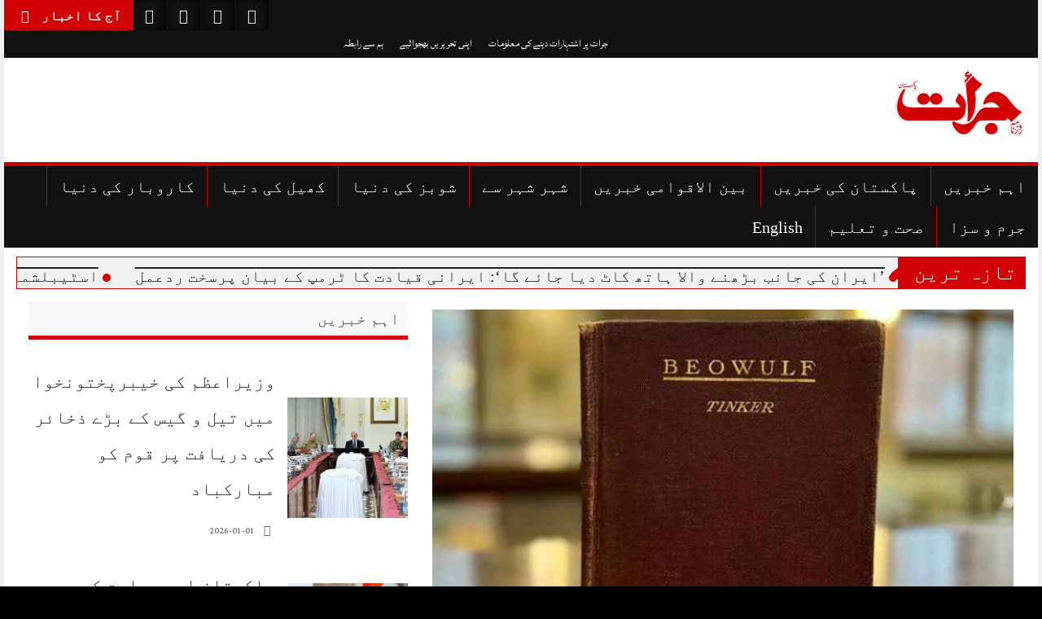

--- FILE ---
content_type: text/html; charset=UTF-8
request_url: http://jurat.com.pk/2023/12/18/juratnews-450/
body_size: 23033
content:
<!DOCTYPE html>
<!--[if lt IE 7]><html dir="rtl" lang="ar" class="no-js lt-ie9 lt-ie8 lt-ie7"><![endif]--> <!--[if (IE 7)&!(IEMobile)]><html dir="rtl" lang="ar" class="no-js lt-ie9 lt-ie8"><![endif]--> <!--[if (IE 8)&!(IEMobile)]><html dir="rtl" lang="ar" class="no-js lt-ie9"><![endif]--> <!--[if gt IE 8]><!--> 
<html dir="rtl" lang="ur">
<head>
    <script async src="https://pagead2.googlesyndication.com/pagead/js/adsbygoogle.js?client=ca-pub-2104516861813057"
     crossorigin="anonymous"></script>
     <script async custom-element="amp-auto-ads"
        src="https://cdn.ampproject.org/v0/amp-auto-ads-0.1.js">
</script>
<meta name="google-site-verification" content="C7GjP0pnbGxmycjB9JdT-eyJDZQDqIE6V5oLyWdkKoM" />
<meta charset="UTF-8">
<meta name="viewport" content="width=device-width, initial-scale=1">
<link rel="profile" href="http://gmpg.org/xfn/11">
<link rel="pingback" href="https://jurat.com.pk/xmlrpc.php">
<meta property="og:title" content="لائبریری کو 54 سال بعد کتاب واپس کر دی گئی"/>
<meta property="og:url" content="https://jurat.com.pk/2023/12/18/juratnews-450/"/>
<meta property="og:image" content="https://jurat.com.pk/wp-content/uploads/2023/12/16-8.jpg"/>

<meta name='robots' content='index, follow, max-image-preview:large, max-snippet:-1, max-video-preview:-1' />
<meta name="robots" content="index,follow">
<meta property="og:image" content="https://jurat.com.pk/wp-content/uploads/2023/12/16-8.jpg">
<meta property="og:title" content="لائبریری کو 54 سال بعد کتاب واپس کر دی گئی">
<meta property="og:url" content="https://jurat.com.pk/2023/12/18/juratnews-450/">
<meta property="og:site_name" content="Daily Jurat - Breaking News, Latest and Live">
<!-- Google tag (gtag.js) consent mode dataLayer added by Site Kit -->
<script type="text/javascript" id="google_gtagjs-js-consent-mode-data-layer">
/* <![CDATA[ */
window.dataLayer = window.dataLayer || [];function gtag(){dataLayer.push(arguments);}
gtag('consent', 'default', {"ad_personalization":"denied","ad_storage":"denied","ad_user_data":"denied","analytics_storage":"denied","functionality_storage":"denied","security_storage":"denied","personalization_storage":"denied","region":["AT","BE","BG","CH","CY","CZ","DE","DK","EE","ES","FI","FR","GB","GR","HR","HU","IE","IS","IT","LI","LT","LU","LV","MT","NL","NO","PL","PT","RO","SE","SI","SK"],"wait_for_update":500});
window._googlesitekitConsentCategoryMap = {"statistics":["analytics_storage"],"marketing":["ad_storage","ad_user_data","ad_personalization"],"functional":["functionality_storage","security_storage"],"preferences":["personalization_storage"]};
window._googlesitekitConsents = {"ad_personalization":"denied","ad_storage":"denied","ad_user_data":"denied","analytics_storage":"denied","functionality_storage":"denied","security_storage":"denied","personalization_storage":"denied","region":["AT","BE","BG","CH","CY","CZ","DE","DK","EE","ES","FI","FR","GB","GR","HR","HU","IE","IS","IT","LI","LT","LU","LV","MT","NL","NO","PL","PT","RO","SE","SI","SK"],"wait_for_update":500};
/* ]]> */
</script>
<!-- End Google tag (gtag.js) consent mode dataLayer added by Site Kit -->

	<!-- This site is optimized with the Yoast SEO plugin v26.6 - https://yoast.com/wordpress/plugins/seo/ -->
	<title>لائبریری کو 54 سال بعد کتاب واپس کر دی گئی - Daily Jurat - Breaking News, Latest and Live</title>
	<link rel="canonical" href="https://jurat.com.pk/2023/12/18/juratnews-450/" />
	<meta property="og:locale" content="en_US" />
	<meta property="og:type" content="article" />
	<meta property="og:title" content="لائبریری کو 54 سال بعد کتاب واپس کر دی گئی - Daily Jurat - Breaking News, Latest and Live" />
	<meta property="og:description" content="پینسلوینیا: امریکا کی ایک لائبریری سے نکلوائی گئی کتاب 54 سال بعد واپس کر دی گئی۔ امریکی ریاست پینسلوینیا میں قائم سیویکلے پبلک لائبریری نے انسٹاگرام پوسٹ میں بتایا کہ چانسے بریوسٹر ٹِنکر کی کلاسک کتاب بیوولف جنوی 1969 میں..." />
	<meta property="og:url" content="https://jurat.com.pk/2023/12/18/juratnews-450/" />
	<meta property="og:site_name" content="Daily Jurat - Breaking News, Latest and Live" />
	<meta property="article:published_time" content="2023-12-18T06:56:42+00:00" />
	<meta property="og:image" content="https://jurat.com.pk/wp-content/uploads/2023/12/16-8.jpg" />
	<meta property="og:image:width" content="640" />
	<meta property="og:image:height" content="480" />
	<meta property="og:image:type" content="image/jpeg" />
	<meta name="author" content="juratcom" />
	<meta name="twitter:card" content="summary_large_image" />
	<meta name="twitter:label1" content="Written by" />
	<meta name="twitter:data1" content="juratcom" />
	<script type="application/ld+json" class="yoast-schema-graph">{"@context":"https://schema.org","@graph":[{"@type":"Article","@id":"https://jurat.com.pk/2023/12/18/juratnews-450/#article","isPartOf":{"@id":"https://jurat.com.pk/2023/12/18/juratnews-450/"},"author":{"name":"juratcom","@id":"https://jurat.com.pk/#/schema/person/494585883fe1d98c03c03553f630679a"},"headline":"لائبریری کو 54 سال بعد کتاب واپس کر دی گئی","datePublished":"2023-12-18T06:56:42+00:00","mainEntityOfPage":{"@id":"https://jurat.com.pk/2023/12/18/juratnews-450/"},"wordCount":0,"commentCount":0,"publisher":{"@id":"https://jurat.com.pk/#organization"},"image":{"@id":"https://jurat.com.pk/2023/12/18/juratnews-450/#primaryimage"},"thumbnailUrl":"https://jurat.com.pk/wp-content/uploads/2023/12/16-8.jpg","articleSection":["دلچسپ و عجیب"],"inLanguage":"en-US","potentialAction":[{"@type":"CommentAction","name":"Comment","target":["https://jurat.com.pk/2023/12/18/juratnews-450/#respond"]}]},{"@type":"WebPage","@id":"https://jurat.com.pk/2023/12/18/juratnews-450/","url":"https://jurat.com.pk/2023/12/18/juratnews-450/","name":"لائبریری کو 54 سال بعد کتاب واپس کر دی گئی - Daily Jurat - Breaking News, Latest and Live","isPartOf":{"@id":"https://jurat.com.pk/#website"},"primaryImageOfPage":{"@id":"https://jurat.com.pk/2023/12/18/juratnews-450/#primaryimage"},"image":{"@id":"https://jurat.com.pk/2023/12/18/juratnews-450/#primaryimage"},"thumbnailUrl":"https://jurat.com.pk/wp-content/uploads/2023/12/16-8.jpg","datePublished":"2023-12-18T06:56:42+00:00","breadcrumb":{"@id":"https://jurat.com.pk/2023/12/18/juratnews-450/#breadcrumb"},"inLanguage":"en-US","potentialAction":[{"@type":"ReadAction","target":["https://jurat.com.pk/2023/12/18/juratnews-450/"]}]},{"@type":"ImageObject","inLanguage":"en-US","@id":"https://jurat.com.pk/2023/12/18/juratnews-450/#primaryimage","url":"https://jurat.com.pk/wp-content/uploads/2023/12/16-8.jpg","contentUrl":"https://jurat.com.pk/wp-content/uploads/2023/12/16-8.jpg","width":640,"height":480},{"@type":"BreadcrumbList","@id":"https://jurat.com.pk/2023/12/18/juratnews-450/#breadcrumb","itemListElement":[{"@type":"ListItem","position":1,"name":"Home","item":"https://jurat.com.pk/"},{"@type":"ListItem","position":2,"name":"لائبریری کو 54 سال بعد کتاب واپس کر دی گئی"}]},{"@type":"WebSite","@id":"https://jurat.com.pk/#website","url":"https://jurat.com.pk/","name":"Daily Jurat - Breaking News, Latest and Live","description":"","publisher":{"@id":"https://jurat.com.pk/#organization"},"potentialAction":[{"@type":"SearchAction","target":{"@type":"EntryPoint","urlTemplate":"https://jurat.com.pk/?s={search_term_string}"},"query-input":{"@type":"PropertyValueSpecification","valueRequired":true,"valueName":"search_term_string"}}],"inLanguage":"en-US"},{"@type":"Organization","@id":"https://jurat.com.pk/#organization","name":"Daily Jurat - Breaking News, Latest and Live","url":"https://jurat.com.pk/","logo":{"@type":"ImageObject","inLanguage":"en-US","@id":"https://jurat.com.pk/#/schema/logo/image/","url":"https://jurat.com.pk/wp-content/uploads/2025/11/jurat-logo-final.png","contentUrl":"https://jurat.com.pk/wp-content/uploads/2025/11/jurat-logo-final.png","width":264,"height":162,"caption":"Daily Jurat - Breaking News, Latest and Live"},"image":{"@id":"https://jurat.com.pk/#/schema/logo/image/"}},{"@type":"Person","@id":"https://jurat.com.pk/#/schema/person/494585883fe1d98c03c03553f630679a","name":"juratcom","image":{"@type":"ImageObject","inLanguage":"en-US","@id":"https://jurat.com.pk/#/schema/person/image/","url":"https://secure.gravatar.com/avatar/debd506e9597aa9ef6f3a024e9dd91c5f0f795030d57033064bd339429d1dce3?s=96&d=mm&r=g","contentUrl":"https://secure.gravatar.com/avatar/debd506e9597aa9ef6f3a024e9dd91c5f0f795030d57033064bd339429d1dce3?s=96&d=mm&r=g","caption":"juratcom"},"sameAs":["http://jurat.com.pk"],"url":"https://jurat.com.pk/author/juratcom/"}]}</script>
	<!-- / Yoast SEO plugin. -->


<link rel='dns-prefetch' href='//www.googletagmanager.com' />
<link rel="alternate" type="application/rss+xml" title="Daily Jurat - Breaking News, Latest and Live &raquo; Feed" href="https://jurat.com.pk/feed/" />
<link rel="alternate" type="application/rss+xml" title="Daily Jurat - Breaking News, Latest and Live &raquo; Comments Feed" href="https://jurat.com.pk/comments/feed/" />
<link rel="alternate" type="application/rss+xml" title="Daily Jurat - Breaking News, Latest and Live &raquo; لائبریری کو 54 سال بعد کتاب واپس کر دی گئی Comments Feed" href="https://jurat.com.pk/2023/12/18/juratnews-450/feed/" />
<link rel="alternate" title="oEmbed (JSON)" type="application/json+oembed" href="https://jurat.com.pk/wp-json/oembed/1.0/embed?url=https%3A%2F%2Fjurat.com.pk%2F2023%2F12%2F18%2Fjuratnews-450%2F" />
<link rel="alternate" title="oEmbed (XML)" type="text/xml+oembed" href="https://jurat.com.pk/wp-json/oembed/1.0/embed?url=https%3A%2F%2Fjurat.com.pk%2F2023%2F12%2F18%2Fjuratnews-450%2F&#038;format=xml" />
<style id='wp-img-auto-sizes-contain-inline-css' type='text/css'>
img:is([sizes=auto i],[sizes^="auto," i]){contain-intrinsic-size:3000px 1500px}
/*# sourceURL=wp-img-auto-sizes-contain-inline-css */
</style>
<link rel='stylesheet' id='dashicons-css' href='https://jurat.com.pk/wp-includes/css/dashicons.min.css?ver=6.9' type='text/css' media='all' />
<link rel='stylesheet' id='post-views-counter-frontend-css' href='https://jurat.com.pk/wp-content/plugins/post-views-counter/css/frontend.min.css?ver=1.6.0' type='text/css' media='all' />
<style id='wp-emoji-styles-inline-css' type='text/css'>

	img.wp-smiley, img.emoji {
		display: inline !important;
		border: none !important;
		box-shadow: none !important;
		height: 1em !important;
		width: 1em !important;
		margin: 0 0.07em !important;
		vertical-align: -0.1em !important;
		background: none !important;
		padding: 0 !important;
	}
/*# sourceURL=wp-emoji-styles-inline-css */
</style>
<style id='wp-block-library-inline-css' type='text/css'>
:root{--wp-block-synced-color:#7a00df;--wp-block-synced-color--rgb:122,0,223;--wp-bound-block-color:var(--wp-block-synced-color);--wp-editor-canvas-background:#ddd;--wp-admin-theme-color:#007cba;--wp-admin-theme-color--rgb:0,124,186;--wp-admin-theme-color-darker-10:#006ba1;--wp-admin-theme-color-darker-10--rgb:0,107,160.5;--wp-admin-theme-color-darker-20:#005a87;--wp-admin-theme-color-darker-20--rgb:0,90,135;--wp-admin-border-width-focus:2px}@media (min-resolution:192dpi){:root{--wp-admin-border-width-focus:1.5px}}.wp-element-button{cursor:pointer}:root .has-very-light-gray-background-color{background-color:#eee}:root .has-very-dark-gray-background-color{background-color:#313131}:root .has-very-light-gray-color{color:#eee}:root .has-very-dark-gray-color{color:#313131}:root .has-vivid-green-cyan-to-vivid-cyan-blue-gradient-background{background:linear-gradient(135deg,#00d084,#0693e3)}:root .has-purple-crush-gradient-background{background:linear-gradient(135deg,#34e2e4,#4721fb 50%,#ab1dfe)}:root .has-hazy-dawn-gradient-background{background:linear-gradient(135deg,#faaca8,#dad0ec)}:root .has-subdued-olive-gradient-background{background:linear-gradient(135deg,#fafae1,#67a671)}:root .has-atomic-cream-gradient-background{background:linear-gradient(135deg,#fdd79a,#004a59)}:root .has-nightshade-gradient-background{background:linear-gradient(135deg,#330968,#31cdcf)}:root .has-midnight-gradient-background{background:linear-gradient(135deg,#020381,#2874fc)}:root{--wp--preset--font-size--normal:16px;--wp--preset--font-size--huge:42px}.has-regular-font-size{font-size:1em}.has-larger-font-size{font-size:2.625em}.has-normal-font-size{font-size:var(--wp--preset--font-size--normal)}.has-huge-font-size{font-size:var(--wp--preset--font-size--huge)}.has-text-align-center{text-align:center}.has-text-align-left{text-align:left}.has-text-align-right{text-align:right}.has-fit-text{white-space:nowrap!important}#end-resizable-editor-section{display:none}.aligncenter{clear:both}.items-justified-left{justify-content:flex-start}.items-justified-center{justify-content:center}.items-justified-right{justify-content:flex-end}.items-justified-space-between{justify-content:space-between}.screen-reader-text{border:0;clip-path:inset(50%);height:1px;margin:-1px;overflow:hidden;padding:0;position:absolute;width:1px;word-wrap:normal!important}.screen-reader-text:focus{background-color:#ddd;clip-path:none;color:#444;display:block;font-size:1em;height:auto;left:5px;line-height:normal;padding:15px 23px 14px;text-decoration:none;top:5px;width:auto;z-index:100000}html :where(.has-border-color){border-style:solid}html :where([style*=border-top-color]){border-top-style:solid}html :where([style*=border-right-color]){border-right-style:solid}html :where([style*=border-bottom-color]){border-bottom-style:solid}html :where([style*=border-left-color]){border-left-style:solid}html :where([style*=border-width]){border-style:solid}html :where([style*=border-top-width]){border-top-style:solid}html :where([style*=border-right-width]){border-right-style:solid}html :where([style*=border-bottom-width]){border-bottom-style:solid}html :where([style*=border-left-width]){border-left-style:solid}html :where(img[class*=wp-image-]){height:auto;max-width:100%}:where(figure){margin:0 0 1em}html :where(.is-position-sticky){--wp-admin--admin-bar--position-offset:var(--wp-admin--admin-bar--height,0px)}@media screen and (max-width:600px){html :where(.is-position-sticky){--wp-admin--admin-bar--position-offset:0px}}

/*# sourceURL=wp-block-library-inline-css */
</style><style id='global-styles-inline-css' type='text/css'>
:root{--wp--preset--aspect-ratio--square: 1;--wp--preset--aspect-ratio--4-3: 4/3;--wp--preset--aspect-ratio--3-4: 3/4;--wp--preset--aspect-ratio--3-2: 3/2;--wp--preset--aspect-ratio--2-3: 2/3;--wp--preset--aspect-ratio--16-9: 16/9;--wp--preset--aspect-ratio--9-16: 9/16;--wp--preset--color--black: #000000;--wp--preset--color--cyan-bluish-gray: #abb8c3;--wp--preset--color--white: #ffffff;--wp--preset--color--pale-pink: #f78da7;--wp--preset--color--vivid-red: #cf2e2e;--wp--preset--color--luminous-vivid-orange: #ff6900;--wp--preset--color--luminous-vivid-amber: #fcb900;--wp--preset--color--light-green-cyan: #7bdcb5;--wp--preset--color--vivid-green-cyan: #00d084;--wp--preset--color--pale-cyan-blue: #8ed1fc;--wp--preset--color--vivid-cyan-blue: #0693e3;--wp--preset--color--vivid-purple: #9b51e0;--wp--preset--gradient--vivid-cyan-blue-to-vivid-purple: linear-gradient(135deg,rgb(6,147,227) 0%,rgb(155,81,224) 100%);--wp--preset--gradient--light-green-cyan-to-vivid-green-cyan: linear-gradient(135deg,rgb(122,220,180) 0%,rgb(0,208,130) 100%);--wp--preset--gradient--luminous-vivid-amber-to-luminous-vivid-orange: linear-gradient(135deg,rgb(252,185,0) 0%,rgb(255,105,0) 100%);--wp--preset--gradient--luminous-vivid-orange-to-vivid-red: linear-gradient(135deg,rgb(255,105,0) 0%,rgb(207,46,46) 100%);--wp--preset--gradient--very-light-gray-to-cyan-bluish-gray: linear-gradient(135deg,rgb(238,238,238) 0%,rgb(169,184,195) 100%);--wp--preset--gradient--cool-to-warm-spectrum: linear-gradient(135deg,rgb(74,234,220) 0%,rgb(151,120,209) 20%,rgb(207,42,186) 40%,rgb(238,44,130) 60%,rgb(251,105,98) 80%,rgb(254,248,76) 100%);--wp--preset--gradient--blush-light-purple: linear-gradient(135deg,rgb(255,206,236) 0%,rgb(152,150,240) 100%);--wp--preset--gradient--blush-bordeaux: linear-gradient(135deg,rgb(254,205,165) 0%,rgb(254,45,45) 50%,rgb(107,0,62) 100%);--wp--preset--gradient--luminous-dusk: linear-gradient(135deg,rgb(255,203,112) 0%,rgb(199,81,192) 50%,rgb(65,88,208) 100%);--wp--preset--gradient--pale-ocean: linear-gradient(135deg,rgb(255,245,203) 0%,rgb(182,227,212) 50%,rgb(51,167,181) 100%);--wp--preset--gradient--electric-grass: linear-gradient(135deg,rgb(202,248,128) 0%,rgb(113,206,126) 100%);--wp--preset--gradient--midnight: linear-gradient(135deg,rgb(2,3,129) 0%,rgb(40,116,252) 100%);--wp--preset--font-size--small: 13px;--wp--preset--font-size--medium: 20px;--wp--preset--font-size--large: 36px;--wp--preset--font-size--x-large: 42px;--wp--preset--spacing--20: 0.44rem;--wp--preset--spacing--30: 0.67rem;--wp--preset--spacing--40: 1rem;--wp--preset--spacing--50: 1.5rem;--wp--preset--spacing--60: 2.25rem;--wp--preset--spacing--70: 3.38rem;--wp--preset--spacing--80: 5.06rem;--wp--preset--shadow--natural: 6px 6px 9px rgba(0, 0, 0, 0.2);--wp--preset--shadow--deep: 12px 12px 50px rgba(0, 0, 0, 0.4);--wp--preset--shadow--sharp: 6px 6px 0px rgba(0, 0, 0, 0.2);--wp--preset--shadow--outlined: 6px 6px 0px -3px rgb(255, 255, 255), 6px 6px rgb(0, 0, 0);--wp--preset--shadow--crisp: 6px 6px 0px rgb(0, 0, 0);}:where(.is-layout-flex){gap: 0.5em;}:where(.is-layout-grid){gap: 0.5em;}body .is-layout-flex{display: flex;}.is-layout-flex{flex-wrap: wrap;align-items: center;}.is-layout-flex > :is(*, div){margin: 0;}body .is-layout-grid{display: grid;}.is-layout-grid > :is(*, div){margin: 0;}:where(.wp-block-columns.is-layout-flex){gap: 2em;}:where(.wp-block-columns.is-layout-grid){gap: 2em;}:where(.wp-block-post-template.is-layout-flex){gap: 1.25em;}:where(.wp-block-post-template.is-layout-grid){gap: 1.25em;}.has-black-color{color: var(--wp--preset--color--black) !important;}.has-cyan-bluish-gray-color{color: var(--wp--preset--color--cyan-bluish-gray) !important;}.has-white-color{color: var(--wp--preset--color--white) !important;}.has-pale-pink-color{color: var(--wp--preset--color--pale-pink) !important;}.has-vivid-red-color{color: var(--wp--preset--color--vivid-red) !important;}.has-luminous-vivid-orange-color{color: var(--wp--preset--color--luminous-vivid-orange) !important;}.has-luminous-vivid-amber-color{color: var(--wp--preset--color--luminous-vivid-amber) !important;}.has-light-green-cyan-color{color: var(--wp--preset--color--light-green-cyan) !important;}.has-vivid-green-cyan-color{color: var(--wp--preset--color--vivid-green-cyan) !important;}.has-pale-cyan-blue-color{color: var(--wp--preset--color--pale-cyan-blue) !important;}.has-vivid-cyan-blue-color{color: var(--wp--preset--color--vivid-cyan-blue) !important;}.has-vivid-purple-color{color: var(--wp--preset--color--vivid-purple) !important;}.has-black-background-color{background-color: var(--wp--preset--color--black) !important;}.has-cyan-bluish-gray-background-color{background-color: var(--wp--preset--color--cyan-bluish-gray) !important;}.has-white-background-color{background-color: var(--wp--preset--color--white) !important;}.has-pale-pink-background-color{background-color: var(--wp--preset--color--pale-pink) !important;}.has-vivid-red-background-color{background-color: var(--wp--preset--color--vivid-red) !important;}.has-luminous-vivid-orange-background-color{background-color: var(--wp--preset--color--luminous-vivid-orange) !important;}.has-luminous-vivid-amber-background-color{background-color: var(--wp--preset--color--luminous-vivid-amber) !important;}.has-light-green-cyan-background-color{background-color: var(--wp--preset--color--light-green-cyan) !important;}.has-vivid-green-cyan-background-color{background-color: var(--wp--preset--color--vivid-green-cyan) !important;}.has-pale-cyan-blue-background-color{background-color: var(--wp--preset--color--pale-cyan-blue) !important;}.has-vivid-cyan-blue-background-color{background-color: var(--wp--preset--color--vivid-cyan-blue) !important;}.has-vivid-purple-background-color{background-color: var(--wp--preset--color--vivid-purple) !important;}.has-black-border-color{border-color: var(--wp--preset--color--black) !important;}.has-cyan-bluish-gray-border-color{border-color: var(--wp--preset--color--cyan-bluish-gray) !important;}.has-white-border-color{border-color: var(--wp--preset--color--white) !important;}.has-pale-pink-border-color{border-color: var(--wp--preset--color--pale-pink) !important;}.has-vivid-red-border-color{border-color: var(--wp--preset--color--vivid-red) !important;}.has-luminous-vivid-orange-border-color{border-color: var(--wp--preset--color--luminous-vivid-orange) !important;}.has-luminous-vivid-amber-border-color{border-color: var(--wp--preset--color--luminous-vivid-amber) !important;}.has-light-green-cyan-border-color{border-color: var(--wp--preset--color--light-green-cyan) !important;}.has-vivid-green-cyan-border-color{border-color: var(--wp--preset--color--vivid-green-cyan) !important;}.has-pale-cyan-blue-border-color{border-color: var(--wp--preset--color--pale-cyan-blue) !important;}.has-vivid-cyan-blue-border-color{border-color: var(--wp--preset--color--vivid-cyan-blue) !important;}.has-vivid-purple-border-color{border-color: var(--wp--preset--color--vivid-purple) !important;}.has-vivid-cyan-blue-to-vivid-purple-gradient-background{background: var(--wp--preset--gradient--vivid-cyan-blue-to-vivid-purple) !important;}.has-light-green-cyan-to-vivid-green-cyan-gradient-background{background: var(--wp--preset--gradient--light-green-cyan-to-vivid-green-cyan) !important;}.has-luminous-vivid-amber-to-luminous-vivid-orange-gradient-background{background: var(--wp--preset--gradient--luminous-vivid-amber-to-luminous-vivid-orange) !important;}.has-luminous-vivid-orange-to-vivid-red-gradient-background{background: var(--wp--preset--gradient--luminous-vivid-orange-to-vivid-red) !important;}.has-very-light-gray-to-cyan-bluish-gray-gradient-background{background: var(--wp--preset--gradient--very-light-gray-to-cyan-bluish-gray) !important;}.has-cool-to-warm-spectrum-gradient-background{background: var(--wp--preset--gradient--cool-to-warm-spectrum) !important;}.has-blush-light-purple-gradient-background{background: var(--wp--preset--gradient--blush-light-purple) !important;}.has-blush-bordeaux-gradient-background{background: var(--wp--preset--gradient--blush-bordeaux) !important;}.has-luminous-dusk-gradient-background{background: var(--wp--preset--gradient--luminous-dusk) !important;}.has-pale-ocean-gradient-background{background: var(--wp--preset--gradient--pale-ocean) !important;}.has-electric-grass-gradient-background{background: var(--wp--preset--gradient--electric-grass) !important;}.has-midnight-gradient-background{background: var(--wp--preset--gradient--midnight) !important;}.has-small-font-size{font-size: var(--wp--preset--font-size--small) !important;}.has-medium-font-size{font-size: var(--wp--preset--font-size--medium) !important;}.has-large-font-size{font-size: var(--wp--preset--font-size--large) !important;}.has-x-large-font-size{font-size: var(--wp--preset--font-size--x-large) !important;}
/*# sourceURL=global-styles-inline-css */
</style>

<style id='classic-theme-styles-inline-css' type='text/css'>
/*! This file is auto-generated */
.wp-block-button__link{color:#fff;background-color:#32373c;border-radius:9999px;box-shadow:none;text-decoration:none;padding:calc(.667em + 2px) calc(1.333em + 2px);font-size:1.125em}.wp-block-file__button{background:#32373c;color:#fff;text-decoration:none}
/*# sourceURL=/wp-includes/css/classic-themes.min.css */
</style>
<link rel='stylesheet' id='contact-form-7-css' href='https://jurat.com.pk/wp-content/plugins/contact-form-7/includes/css/styles.css?ver=6.1.4' type='text/css' media='all' />
<link rel='stylesheet' id='upaper-bootstrap-css' href='https://jurat.com.pk/wp-content/themes/upaper/assets/bootstrap/css/bootstrap.css?ver=6.9' type='text/css' media='all' />
<link rel='stylesheet' id='upaper-style-css' href='https://jurat.com.pk/wp-content/themes/upaper/style.css?ver=6.9' type='text/css' media='all' />
<link rel='stylesheet' id='upaper-icons-css' href='https://jurat.com.pk/wp-content/themes/upaper/assets/icons/css/fontello.css?ver=6.9' type='text/css' media='all' />
<link rel='stylesheet' id='upaper-urdu-fonts-css' href='https://jurat.com.pk/wp-content/themes/upaper/assets/css/fonts.css?ver=6.9' type='text/css' media='all' />
<link rel='stylesheet' id='upaper-animate-css-css' href='https://jurat.com.pk/wp-content/themes/upaper/assets/css/liMarquee.css?ver=6.9' type='text/css' media='all' />
<link rel='stylesheet' id='upaper-slick-css-css' href='https://jurat.com.pk/wp-content/themes/upaper/assets/js/owl/assets/owl.carousel.min.css?ver=6.9' type='text/css' media='all' />
<script type="text/javascript" src="https://jurat.com.pk/wp-content/themes/upaper/assets/js/jquery.js?ver=6.9" id="jquery-js"></script>
<script type="text/javascript" src="https://jurat.com.pk/wp-content/themes/upaper/assets/bootstrap/js/bootstrap.min.js?ver=6.9" id="upaper-bootstrap-j-js"></script>
<script type="text/javascript" src="https://jurat.com.pk/wp-content/themes/upaper/assets/js/jquery.browser.js?ver=6.9" id="upaper-js-browser-js"></script>
<script type="text/javascript" src="https://jurat.com.pk/wp-content/themes/upaper/assets/js/urdueditor/jquery.UrduEditor.js?ver=6.9" id="upaper-urdueditor-js"></script>
<script type="text/javascript" src="https://jurat.com.pk/wp-content/themes/upaper/assets/js/jquery.liMarquee.js?ver=6.9" id="upaper-news-ticker-js"></script>
<script type="text/javascript" src="https://jurat.com.pk/wp-content/themes/upaper/assets/js/owl/owl.carousel.min.js?ver=6.9" id="upaper-slick-js-js"></script>
<script type="text/javascript" src="https://jurat.com.pk/wp-content/themes/upaper/assets/js/jquery.matchHeight.js?ver=6.9" id="upaper-match-height-js"></script>
<script type="text/javascript" id="upaper-ajax-js-extra">
/* <![CDATA[ */
var upaper_ajax_url = {"ajax_url":"https://jurat.com.pk/wp-admin/admin-ajax.php"};
//# sourceURL=upaper-ajax-js-extra
/* ]]> */
</script>
<script type="text/javascript" src="https://jurat.com.pk/wp-content/themes/upaper/assets/js/ajax.js?ver=1" id="upaper-ajax-js"></script>
<script type="text/javascript" src="https://jurat.com.pk/wp-content/themes/upaper/assets/js/js-functions.js?ver=6.9" id="upaper-js-functions-js"></script>
<script type="text/javascript" src="https://jurat.com.pk/wp-content/themes/upaper/assets/js/magnify.js?ver=6.9" id="upaper-magnify-js"></script>

<!-- Google tag (gtag.js) snippet added by Site Kit -->
<!-- Google Analytics snippet added by Site Kit -->
<script type="text/javascript" src="https://www.googletagmanager.com/gtag/js?id=GT-5DH45QH" id="google_gtagjs-js" async></script>
<script type="text/javascript" id="google_gtagjs-js-after">
/* <![CDATA[ */
window.dataLayer = window.dataLayer || [];function gtag(){dataLayer.push(arguments);}
gtag("set","linker",{"domains":["jurat.com.pk"]});
gtag("js", new Date());
gtag("set", "developer_id.dZTNiMT", true);
gtag("config", "GT-5DH45QH", {"googlesitekit_post_type":"post"});
 window._googlesitekit = window._googlesitekit || {}; window._googlesitekit.throttledEvents = []; window._googlesitekit.gtagEvent = (name, data) => { var key = JSON.stringify( { name, data } ); if ( !! window._googlesitekit.throttledEvents[ key ] ) { return; } window._googlesitekit.throttledEvents[ key ] = true; setTimeout( () => { delete window._googlesitekit.throttledEvents[ key ]; }, 5 ); gtag( "event", name, { ...data, event_source: "site-kit" } ); }; 
//# sourceURL=google_gtagjs-js-after
/* ]]> */
</script>
<link rel="https://api.w.org/" href="https://jurat.com.pk/wp-json/" /><link rel="alternate" title="JSON" type="application/json" href="https://jurat.com.pk/wp-json/wp/v2/posts/116217" /><link rel="EditURI" type="application/rsd+xml" title="RSD" href="https://jurat.com.pk/xmlrpc.php?rsd" />
<meta name="generator" content="WordPress 6.9" />
<link rel='shortlink' href='https://jurat.com.pk/?p=116217' />
<meta name="generator" content="Site Kit by Google 1.168.0" /><meta name="google-site-verification" content="N6NeBKJGQJrhtl5mki66fdxJShuunWulUC0MJOucyOQ">		<style type="text/css" id="wp-custom-css">
			/* .col-lg-11 {
    width: 100% !important;
} */
/* @media (min-width: 1200px)
{
.col-lg-8 {
    width: 60% !important;
}
	.col-lg-4 {
    width: 40%;
}
 */
.widget-cat-post-row a {
    font-size: 22px;
	line-height:2;
}

/* .post-info-xs span, .post-info-xs span i, .featured-grid-item .featured-meta .post-info i {
    font-size: 14px !important;
    color: #fff;
}


.posted-on a, .post-comments, .post-views, .post-author, .post-author a {
   
    color: #fff !important; 
} */
#comments, .comments-area {
  display: none !important;
}


/* .col-lg-8 {
    width: 70%;
} */


/* #small-menu li:first-child {
    display: none !important;
} */
#panel-544-1-0-1 .widget-title {
    display: none !important;
}


/* Category Section Styling for All */
#pgc-544-2-0,
#pgc-544-2-1,
#pgc-544-3-0,
#pgc-544-3-1,
#pgc-544-4-0,
#pgc-544-4-1,
#pgc-544-5-0,
#pgc-544-5-1,
#pgc-544-6-0,
#pgc-544-6-1 {
  background: #fff;
  padding: 20px;
  border-radius: 10px;
  box-shadow: 0 4px 12px rgba(0,0,0,0.08);
  margin-bottom: 30px;
}

/* Titles */
#pgc-544-2-0 .widget-title,
#pgc-544-2-1 .widget-title,
#pgc-544-3-0 .widget-title,
#pgc-544-3-1 .widget-title,
#pgc-544-4-0 .widget-title,
#pgc-544-4-1 .widget-title,
#pgc-544-5-0 .widget-title,
#pgc-544-5-1 .widget-title,
#pgc-544-6-0 .widget-title,
#pgc-544-6-1 .widget-title {
  font-size: 30px;
/*   font-weight: bold; */
/*   color: #d10106; */
/*   border-bottom: 2px solid #d10106; */
	margin-top:20px;
  margin-bottom: 15px;
/*   padding-bottom: 8px; */
}

/* Each Post */
#pgc-544-2-0 .upress-post-row,
#pgc-544-2-1 .upress-post-row,
#pgc-544-3-0 .upress-post-row,
#pgc-544-3-1 .upress-post-row,
#pgc-544-4-0 .upress-post-row,
#pgc-544-4-1 .upress-post-row,
#pgc-544-5-0 .upress-post-row,
#pgc-544-5-1 .upress-post-row,
#pgc-544-6-0 .upress-post-row,
#pgc-544-6-1 .upress-post-row {
  display: flex;
  align-items: center;
  margin-bottom: 15px;
  padding: 10px;
  border-radius: 8px;
  transition: background 0.3s ease;
}

#pgc-544-2-0 .upress-post-row:hover,
#pgc-544-2-1 .upress-post-row:hover,
#pgc-544-3-0 .upress-post-row:hover,
#pgc-544-3-1 .upress-post-row:hover,
#pgc-544-4-0 .upress-post-row:hover,
#pgc-544-4-1 .upress-post-row:hover,
#pgc-544-5-0 .upress-post-row:hover,
#pgc-544-5-1 .upress-post-row:hover,
#pgc-544-6-0 .upress-post-row:hover,
#pgc-544-6-1 .upress-post-row:hover {
  background: #f7f7f7;
}

/* First Post - Larger Size */
#pgc-544-2-0 .upress-post-row:first-of-type,
#pgc-544-2-1 .upress-post-row:first-of-type,
#pgc-544-3-0 .upress-post-row:first-of-type,
#pgc-544-3-1 .upress-post-row:first-of-type,
#pgc-544-4-0 .upress-post-row:first-of-type,
#pgc-544-4-1 .upress-post-row:first-of-type,
#pgc-544-5-0 .upress-post-row:first-of-type,
#pgc-544-5-1 .upress-post-row:first-of-type,
#pgc-544-6-0 .upress-post-row:first-of-type,
#pgc-544-6-1 .upress-post-row:first-of-type {
  flex-direction: column;
  text-align: center;
  padding: 20px;
  margin-bottom: 25px;
  background: #f9f9f9;
  border: 1px solid #e5e5e5;
}

/* First Post Thumbnail - Larger */
#pgc-544-2-0 .upress-post-row:first-of-type .upress-post-thumb,
#pgc-544-2-1 .upress-post-row:first-of-type .upress-post-thumb,
#pgc-544-3-0 .upress-post-row:first-of-type .upress-post-thumb,
#pgc-544-3-1 .upress-post-row:first-of-type .upress-post-thumb,
#pgc-544-4-0 .upress-post-row:first-of-type .upress-post-thumb,
#pgc-544-4-1 .upress-post-row:first-of-type .upress-post-thumb,
#pgc-544-5-0 .upress-post-row:first-of-type .upress-post-thumb,
#pgc-544-5-1 .upress-post-row:first-of-type .upress-post-thumb,
#pgc-544-6-0 .upress-post-row:first-of-type .upress-post-thumb,
#pgc-544-6-1 .upress-post-row:first-of-type .upress-post-thumb {
  margin-right: 0;
  margin-bottom: 15px;
}

#pgc-544-2-0 .upress-post-row:first-of-type .upress-post-thumb img,
#pgc-544-2-1 .upress-post-row:first-of-type .upress-post-thumb img,
#pgc-544-3-0 .upress-post-row:first-of-type .upress-post-thumb img,
#pgc-544-3-1 .upress-post-row:first-of-type .upress-post-thumb img,
#pgc-544-4-0 .upress-post-row:first-of-type .upress-post-thumb img,
#pgc-544-4-1 .upress-post-row:first-of-type .upress-post-thumb img,
#pgc-544-5-0 .upress-post-row:first-of-type .upress-post-thumb img,
#pgc-544-5-1 .upress-post-row:first-of-type .upress-post-thumb img,
#pgc-544-6-0 .upress-post-row:first-of-type .upress-post-thumb img,
#pgc-544-6-1 .upress-post-row:first-of-type .upress-post-thumb img {
  width: 100%;
  max-width: 350px;
  height: 200px;
  border-radius: 8px;
}

/* First Post Title - Larger */
#pgc-544-2-0 .upress-post-row:first-of-type .upress-post-title,
#pgc-544-2-1 .upress-post-row:first-of-type .upress-post-title,
#pgc-544-3-0 .upress-post-row:first-of-type .upress-post-title,
#pgc-544-3-1 .upress-post-row:first-of-type .upress-post-title,
#pgc-544-4-0 .upress-post-row:first-of-type .upress-post-title,
#pgc-544-4-1 .upress-post-row:first-of-type .upress-post-title,
#pgc-544-5-0 .upress-post-row:first-of-type .upress-post-title,
#pgc-544-5-1 .upress-post-row:first-of-type .upress-post-title,
#pgc-544-6-0 .upress-post-row:first-of-type .upress-post-title,
#pgc-544-6-1 .upress-post-row:first-of-type .upress-post-title {
  font-size: 20px;
  font-weight: bold;
  margin-top: 10px;
}

/* Regular Post Thumbnail - Normal Size */
#pgc-544-2-0 .upress-post-thumb,
#pgc-544-2-1 .upress-post-thumb,
#pgc-544-3-0 .upress-post-thumb,
#pgc-544-3-1 .upress-post-thumb,
#pgc-544-4-0 .upress-post-thumb,
#pgc-544-4-1 .upress-post-thumb,
#pgc-544-5-0 .upress-post-thumb,
#pgc-544-5-1 .upress-post-thumb,
#pgc-544-6-0 .upress-post-thumb,
#pgc-544-6-1 .upress-post-thumb {
  margin-right: 15px;
}

#pgc-544-2-0 .upress-post-thumb img,
#pgc-544-2-1 .upress-post-thumb img,
#pgc-544-3-0 .upress-post-thumb img,
#pgc-544-3-1 .upress-post-thumb img,
#pgc-544-4-0 .upress-post-thumb img,
#pgc-544-4-1 .upress-post-thumb img,
#pgc-544-5-0 .upress-post-thumb img,
#pgc-544-5-1 .upress-post-thumb img,
#pgc-544-6-0 .upress-post-thumb img,
#pgc-544-6-1 .upress-post-thumb img {
  width: 180px;
  height: 140px;
/*   object-fit: cover;
  border-radius: 5px; */
}

/* Post Title */
#pgc-544-2-0 .upress-post-title,
#pgc-544-2-1 .upress-post-title,
#pgc-544-3-0 .upress-post-title,
#pgc-544-3-1 .upress-post-title,
#pgc-544-4-0 .upress-post-title,
#pgc-544-4-1 .upress-post-title,
#pgc-544-5-0 .upress-post-title,
#pgc-544-5-1 .upress-post-title,
#pgc-544-6-0 .upress-post-title,
#pgc-544-6-1 .upress-post-title {
  font-size: 16px;
  color: #333;
  line-height: 1.4;
}

#pgc-544-2-0 .upress-post-title a,
#pgc-544-2-1 .upress-post-title a,
#pgc-544-3-0 .upress-post-title a,
#pgc-544-3-1 .upress-post-title a,
#pgc-544-4-0 .upress-post-title a,
#pgc-544-4-1 .upress-post-title a,
#pgc-544-5-0 .upress-post-title a,
#pgc-544-5-1 .upress-post-title a,
#pgc-544-6-0 .upress-post-title a,
#pgc-544-6-1 .upress-post-title a {
  color: #111;
  text-decoration: none;
  transition: color 0.3s ease;
}

#pgc-544-2-0 .upress-post-title a:hover,
#pgc-544-2-1 .upress-post-title a:hover,
#pgc-544-3-0 .upress-post-title a:hover,
#pgc-544-3-1 .upress-post-title a:hover,
#pgc-544-4-0 .upress-post-title a:hover,
#pgc-544-4-1 .upress-post-title a:hover,
#pgc-544-5-0 .upress-post-title a:hover,
#pgc-544-5-1 .upress-post-title a:hover,
#pgc-544-6-0 .upress-post-title a:hover,
#pgc-544-6-1 .upress-post-title a:hover {
  color: #d10106;
}

/* Mobile Responsive */
@media (max-width: 768px) {
  /* First Post Mobile */
  #pgc-544-2-0 .upress-post-row:first-of-type .upress-post-thumb img,
  #pgc-544-2-1 .upress-post-row:first-of-type .upress-post-thumb img,
  #pgc-544-3-0 .upress-post-row:first-of-type .upress-post-thumb img,
  #pgc-544-3-1 .upress-post-row:first-of-type .upress-post-thumb img,
  #pgc-544-4-0 .upress-post-row:first-of-type .upress-post-thumb img,
  #pgc-544-4-1 .upress-post-row:first-of-type .upress-post-thumb img,
  #pgc-544-5-0 .upress-post-row:first-of-type .upress-post-thumb img,
  #pgc-544-5-1 .upress-post-row:first-of-type .upress-post-thumb img,
  #pgc-544-6-0 .upress-post-row:first-of-type .upress-post-thumb img,
  #pgc-544-6-1 .upress-post-row:first-of-type .upress-post-thumb img {
    height: 160px;
  }
  
  #pgc-544-2-0 .upress-post-row:first-of-type .upress-post-title,
  #pgc-544-2-1 .upress-post-row:first-of-type .upress-post-title,
  #pgc-544-3-0 .upress-post-row:first-of-type .upress-post-title,
  #pgc-544-3-1 .upress-post-row:first-of-type .upress-post-title,
  #pgc-544-4-0 .upress-post-row:first-of-type .upress-post-title,
  #pgc-544-4-1 .upress-post-row:first-of-type .upress-post-title,
  #pgc-544-5-0 .upress-post-row:first-of-type .upress-post-title,
  #pgc-544-5-1 .upress-post-row:first-of-type .upress-post-title,
  #pgc-544-6-0 .upress-post-row:first-of-type .upress-post-title,
  #pgc-544-6-1 .upress-post-row:first-of-type .upress-post-title {
    font-size: 18px;
  }
  
  /* Regular Posts Mobile */
  #pgc-544-2-0 .upress-post-thumb img,
  #pgc-544-2-1 .upress-post-thumb img,
  #pgc-544-3-0 .upress-post-thumb img,
  #pgc-544-3-1 .upress-post-thumb img,
  #pgc-544-4-0 .upress-post-thumb img,
  #pgc-544-4-1 .upress-post-thumb img,
  #pgc-544-5-0 .upress-post-thumb img,
  #pgc-544-5-1 .upress-post-thumb img,
  #pgc-544-6-0 .upress-post-thumb img,
  #pgc-544-6-1 .upress-post-thumb img {
    width: 140px;
    height: 90px;
  }
}

.widget .widget-title {
    background: #f8f8f8;
}

/*  .col-lg-5 {
display:none!important;
} */


.google-auto-placed{
	display:none;
}


.mobile-header .header-content {
    padding-left: 15px;
    padding-right: 15px;
    height: 60px !important;
    background: black;
}


	
	.entry-footer {
    height: auto;
    overflow: hidden;
    padding: 5px 0;
    margin: 10px 0;
    display: none;
}


@media screen and (max-width: 768px)
#closeMenuM {
    background: #d10106;
}


		</style>
		<style id="kirki-inline-styles">body{background:#000000;background-color:#000000;background-repeat:repeat;-webkit-background-size:cover;-moz-background-size:cover;-ms-background-size:cover;-o-background-size:cover;background-size:cover;}.mobile-header{background:#ffffff;}.mobile-header-btns a{color:#ffffff!important;}.featured-grid-item{padding:5px;}.grid-item-inner, .featured-grid-item .overlay{-webkit-border-radius:0px;-moz-border-radius:0px;border-radius:0px;}.featured-grid-item .featured-meta.meta-overlay .featured-meta-inner{-webkit-border-radius:0px 0px 0px 0px;-moz-border-radius:0px 0px 0px 0px;border-radius:0px 0px 0px 0px;}.grid-post-title a{font-family:Alkatib Regular;font-size:14px;font-weight:400;font-style:normal;line-height:1.6;text-align:right;text-transform:none;text-decoration:none;color:#333333;}h1{font-family:Noto Nastaleeq;font-size:25px;color:#000000;}h2{font-family:Noto Nastaleeq;font-size:30px;}h3{font-family:Noto Nastaleeq;font-size:20px;}h4{font-family:Noto Nastaleeq;font-size:20px;}h5{font-family:Noto Nastaleeq;font-size:20px;}h6{font-family:Noto Nastaleeq;font-size:20px;}.page-content p, .entry-content p, .entry-summary p{font-family:Noto Nastaleeq;font-size:20px;}p{font-family:Noto Nastaleeq;font-size:20px;}.block-post-row p{font-family:Noto Nastaleeq;font-size:20px;}.breaking_head{font-family:Noto Nastaleeq;font-size:25px;line-height:1.5;text-align:center;text-transform:none;text-decoration:solid;}.newsTicker a{font-family:Noto Nastaleeq;font-size:20px;text-align:center;text-decoration:overline;}.main-menu li a{font-family:Noto Nastaleeq;font-size:20px;line-height:1.5;text-decoration:solid;}.social-bar ul li a, .sharing-label{-webkit-border-radius:0px;-moz-border-radius:0px;border-radius:0px;}</style><link rel="preconnect" href="https://fonts.googleapis.com">
<link rel="preconnect" href="https://fonts.gstatic.com" crossorigin>
<link href="https://fonts.googleapis.com/css2?family=Lateef:wght@200;300;400;500;600;700;800&#038;family=Amiri:ital,wght@0,400;0,700;1,400;1,700&#038;display=swap" rel="stylesheet">
<style type="text/css">
	
:root {
	--primary-color: #121212;
	--secondary-color: #101010;
	--accent-color: #d10106;
	--border-radius: 0px;
	--img-border-radius: 0px;
	--logo-width: 160px;
}
.logo {
	width: var(--logo-width);
}
.header-banner {
	width: calc(100% - var(--logo-width));
}
.main-menu {
	border-top: 5px solid #c70307;
	background: #121212;
}
.main-menu li a:hover, .main-menu li .sub-menu, .main-menu ul .sub-menu li a:hover {
	background: #c70307;
}
.main-menu li.current-menu-item a {
	background: #c70307;
}
.main-menu li {
	border-left: 1px solid #c70307;
}
button:hover,
input[type="button"]:hover,
input[type="reset"]:hover,
input[type="submit"]:hover {
	background: var(--accent-color);
}
#news-star-sign, #closeSearchBox, .header-socil-icons ul li:hover, .breaking_head, .upaper-newsletter input[type=submit]:hover, .home-blocks .block-head .block-head-icon, .post-sharing .sharing-label, .sharing-icons ul li a:hover {
	background: var(--accent-color);
}
.epaper-button a, .epaper-button a:visited {
	background-color: var(--accent-color);
	color: #ffffff;
}
.search-box {
	border: 2px solid var(--accent-color);
}
.ticker-container, .carousel-row {
	border: 1px solid var(--accent-color);
}
.breaking_head #left-triangle {
    border-right: 10px solid var(--accent-color);
}
.widget .widget-title, .home-blocks .block-head {
	border-bottom:5px solid var(--accent-color);
}
.widget .widget-title::after {
	border-color: var(--accent-color) transparent transparent transparent;
}
.related-posts-header h2{
	border-top: 2px solid var(--accent-color);
	border-bottom: 2px solid var(--accent-color);
}
#footer {
	background: #000000;
}
#footer, #footer a, #footer li a, #footer p, #footer .widget-title {
	color: #ffffff;
}
#footer .widget-title {
	border-bottom: 2px solid #ffffff;
}
.footer-widget-col {
	border-right-color: #ffffff;
}
.footer-widget-col, #footer .widget-title {
	text-align: center;
}
.footer-copyrights-row {
	background: #222222;
}
.footer-copyrights a, .small-nav ul .current-menu-item a {
	color: var(--accent-color) !important;
}
.pagination ul li .current, .pagination ul li a:hover {
	background: var(--accent-color);
}
.search-box .search-submit {
	background: var(--accent-color);
}
</style></head>

<body class="wp-singular post-template-default single single-post postid-116217 single-format-standard wp-theme-upaper">
    <amp-auto-ads type="adsense"
        data-ad-client="ca-pub-2104516861813057">
</amp-auto-ads>
<div id="page" class="site container-fluid">
	<div class="site-inner">
	<a class="skip-link screen-reader-text" href="#content">Skip to content</a>

	<header id="masthead" class="site-header" role="banner">
		<div class="desktop-header hidden-xs">
			    <div class="row small-header">
                    <div class="epaper-button col-lg-2 col-md-2 co-sm-2 pl-0 pr-0">
               <a href="https://jurat.com.pk/2025/09/?post_type=epaper">
    <i class="icon-newspaper mr-5"></i> 
    آج کا اخبار</a>

            </div>
                            <div class="header-socil-icons pl-0 col-lg-6 col-md-7 col-sm-8 col-xs-16">
                <ul>
                    <li><a href="javascript:" id="SearchO" aria-label="Search on Website"><i class="icon-search"></i></a></li>
                                                                <li><a href="#" target="_blank" aria-label="Follow on Twitter"><i class="icon-twitter"></i></a></li>
                                                                <li><a href="#" target="_blank" aria-label="Subscribe on YouTube"><i class="icon-youtube"></i></a></li>
                                                                                                                            <li><a href="#" target="_blank" aria-label="Follow on Instagram"><i class="icon-instagram"></i></a></li>
                                    </ul>
            </div>
                <div class="small-nav  col-lg-8 col-md-8 co-sm-8 hidden-xs">
            <ul id="small-menu" class="menu"><li id="menu-item-114766" class="menu-item menu-item-type-post_type menu-item-object-page menu-item-114766"><a href="https://jurat.com.pk/%d8%ac%d8%b1%d8%a7%d8%aa-%d9%be%d8%b1-%d8%a7%d8%b4%d8%aa%db%81%d8%a7%d8%b1%d8%a7%d8%aa-%d8%af%db%8c%d9%86%db%92-%da%a9%db%8c-%d9%85%d8%b9%d9%84%d9%88%d9%85%d8%a7%d8%aa/">جرات پر اشتہارات دینے کی معلومات</a></li>
<li id="menu-item-114767" class="menu-item menu-item-type-post_type menu-item-object-page menu-item-114767"><a href="https://jurat.com.pk/%d8%a7%d9%be%d9%86%db%8c-%d8%aa%d8%ad%d8%b1%db%8c%d8%b1%db%8c%da%ba-%d8%a8%da%be%d8%ac%d9%88%d8%a7%d8%a6%db%8c%db%92/">اپنی تحریریں بھجوائیے</a></li>
<li id="menu-item-114773" class="menu-item menu-item-type-post_type menu-item-object-page menu-item-114773"><a href="https://jurat.com.pk/contact-us/">ہم سے رابطہ</a></li>
</ul>        </div>
    </div>
<!-- Logo & Banner -->
<div class="header-content">
    <div class="logo">
                <a href="https://jurat.com.pk/" rel="home" aria-label="Daily Jurat &#8211; Breaking News, Latest and Live">
            <img src="http://jurat.com.pk/wp-content/uploads/2025/08/jurat-logo-final.png" alt="Desktop Logo">
        </a>
    </div><!-- // Logo -->
    <div class="header-banner text-left">
        <div id="custom_html-15" class="widget_text advert-widget widget_custom_html"><div class="textwidget custom-html-widget"><script async src="https://pagead2.googlesyndication.com/pagead/js/adsbygoogle.js?client=ca-pub-2104516861813057"
     crossorigin="anonymous"></script></div></div>    </div><!--// Header Banner -->
</div><!-- // Logo & Banner -->

<div class="row nav-row">
    <nav class="main-menu navbar navbar-default" id="main-nav">
        <div class="navbar-header">
            <button type="button" class="navbar-toggle collapsed" data-toggle="collapse" data-target="#navbar" aria-expanded="false" aria-controls="navbar">
                <span class="sr-only">Toggle navigation</span>
                <span class="icon-bar"></span>
                <span class="icon-bar"></span>
                <span class="icon-bar"></span>
            </button>
        </div>
        <div id="navbar" class="navbar-collapse collapse">
            <div class="nav-container">
                <ul id="primary-menu" class="menu"><li id="menu-item-114687" class="menu-item menu-item-type-taxonomy menu-item-object-category menu-item-114687"><a href="https://jurat.com.pk/category/important-news/">اہم خبریں</a></li>
<li id="menu-item-114689" class="menu-item menu-item-type-taxonomy menu-item-object-category menu-item-114689"><a href="https://jurat.com.pk/category/pakistan-news/">پاکستان کی خبریں</a></li>
<li id="menu-item-114688" class="menu-item menu-item-type-taxonomy menu-item-object-category menu-item-114688"><a href="https://jurat.com.pk/category/international-news/">بین الاقوامی خبریں</a></li>
<li id="menu-item-114691" class="menu-item menu-item-type-taxonomy menu-item-object-category menu-item-114691"><a href="https://jurat.com.pk/category/local-city-news/">شہر شہر سے</a></li>
<li id="menu-item-114692" class="menu-item menu-item-type-taxonomy menu-item-object-category menu-item-114692"><a href="https://jurat.com.pk/category/showbiz-news/">شوبز کی دنیا</a></li>
<li id="menu-item-114696" class="menu-item menu-item-type-taxonomy menu-item-object-category menu-item-114696"><a href="https://jurat.com.pk/category/sports-news/">کھیل کی دنیا</a></li>
<li id="menu-item-114694" class="menu-item menu-item-type-taxonomy menu-item-object-category menu-item-114694"><a href="https://jurat.com.pk/category/business-news/">کاروبار کی دنیا</a></li>
<li id="menu-item-114690" class="menu-item menu-item-type-taxonomy menu-item-object-category menu-item-114690"><a href="https://jurat.com.pk/category/crime-court-news/">جرم و سزا</a></li>
<li id="menu-item-114693" class="menu-item menu-item-type-taxonomy menu-item-object-category menu-item-114693"><a href="https://jurat.com.pk/category/health-news/">صحت و تعلیم</a></li>
<li id="menu-item-163094" class="menu-item menu-item-type-custom menu-item-object-custom menu-item-163094"><a href="https://en.jurat.com.pk/">English</a></li>
</ul>            </div>
        </div><!--/.nav-collapse -->
    </nav>

</div><!--#Nav Wrap -->		</div>
		<div class="mobile-header hidden-sm hidden-md hidden-lg">
			<!-- Logo & Banner -->
<div class="header-content">
    
    <div class="mobile-header-btns col-xs-9 pl-0 text-left">
        <a href="javascript:" id="SearchOm" aria-label="Search Toggle"><i class="icon-search"></i></a>
                <a href="https://jurat.com.pk/epaper" id="ePaperBtn"><i class="icon-newspaper mr-5"></i></a>
            </div><!--// Header Buttons -->
    <div class="mobile-logo col-xs-4 pr-0">
            <a href="https://jurat.com.pk/" rel="home" aria-label="Daily Jurat &#8211; Breaking News, Latest and Live">
            <img src="https://jurat.com.pk/wp-content/uploads/2025/12/logo1.png" alt="Mobile Logo">
        </a>
    </div><!-- // Logo -->
    <div class="mobile-header-btns col-xs-3 pr-0 text-right">
        <a href="javascript:" id="openMenuM" aria-label="Open Mobile Menu"><i class="icon-bars"></i></a>
    </div><!--// Header Buttons -->
</div><!-- // Logo & Banner -->
<div class="mobile-nav-row">
    <a href="javascript:" id="closeMenuM" aria-label="Close Mobile Menu"><i class="icon-times"></i></a>
    <nav class="main-menu navbar navbar-default" id="main-nav">
        <ul id="primary-menu" class="menu"><li class="menu-item menu-item-type-taxonomy menu-item-object-category menu-item-114687"><a href="https://jurat.com.pk/category/important-news/">اہم خبریں</a></li>
<li class="menu-item menu-item-type-taxonomy menu-item-object-category menu-item-114689"><a href="https://jurat.com.pk/category/pakistan-news/">پاکستان کی خبریں</a></li>
<li class="menu-item menu-item-type-taxonomy menu-item-object-category menu-item-114688"><a href="https://jurat.com.pk/category/international-news/">بین الاقوامی خبریں</a></li>
<li class="menu-item menu-item-type-taxonomy menu-item-object-category menu-item-114691"><a href="https://jurat.com.pk/category/local-city-news/">شہر شہر سے</a></li>
<li class="menu-item menu-item-type-taxonomy menu-item-object-category menu-item-114692"><a href="https://jurat.com.pk/category/showbiz-news/">شوبز کی دنیا</a></li>
<li class="menu-item menu-item-type-taxonomy menu-item-object-category menu-item-114696"><a href="https://jurat.com.pk/category/sports-news/">کھیل کی دنیا</a></li>
<li class="menu-item menu-item-type-taxonomy menu-item-object-category menu-item-114694"><a href="https://jurat.com.pk/category/business-news/">کاروبار کی دنیا</a></li>
<li class="menu-item menu-item-type-taxonomy menu-item-object-category menu-item-114690"><a href="https://jurat.com.pk/category/crime-court-news/">جرم و سزا</a></li>
<li class="menu-item menu-item-type-taxonomy menu-item-object-category menu-item-114693"><a href="https://jurat.com.pk/category/health-news/">صحت و تعلیم</a></li>
<li class="menu-item menu-item-type-custom menu-item-object-custom menu-item-163094"><a href="https://en.jurat.com.pk/">English</a></li>
</ul> 
    </nav>
</div><!--#Nav Wrap -->		</div>		
	</header><!-- #masthead -->

<div id="content" class="site-content">
		<div class="ticker-container hidden-mobile"">
		<div class="breaking_head hidden-xs">
			<span id="left-triangle" class="arrows animated infinite flash"></span> 
			تازہ ترین		</div>
		
		<div class="newsTicker">
		    		<a href="https://jurat.com.pk/2026/01/02/%d8%a7%d8%b3%d9%b9%db%8c%d8%a8%d9%84%d8%b4%d9%85%d9%86%d9%b9-%da%a9%db%92-%d8%b3%d8%a7%d8%aa%da%be-%d8%a8%d8%a7%d8%aa-%da%86%db%8c%d8%aa-%da%a9%db%8c%d9%84%d8%a6%db%92-%d8%aa%db%8c%d8%a7%d8%b1-%db%81/"><span id="news-star-sign" class="animated infinite flash"></span>اسٹیبلشمنٹ کے ساتھ بات چیت کیلئے تیار ہوں، وزیراعلیٰ خیبرپختونخوا</a>
			<a href="https://jurat.com.pk/2026/01/02/%d9%88%d9%81%d8%a7%d9%82%db%8c-%da%a9%d8%a7%d8%a8%db%8c%d9%86%db%81-%d9%86%db%92-%d8%a7%d8%b3%d9%84%d8%a7%d9%85-%d8%a2%d8%a8%d8%a7%d8%af-%d9%85%db%8c%da%ba-%d8%a8%d9%84%d8%af%db%8c%d8%a7%d8%aa%db%8c/"><span id="news-star-sign" class="animated infinite flash"></span>وفاقی کابینہ نے اسلام آباد میں بلدیاتی انتخابات پھر ملتوی کرنے کی منظوری دیدی</a>
			<a href="https://jurat.com.pk/2026/01/02/%d9%86%d8%b9%d9%85%d8%a7%d9%86-%d8%a7%d8%b9%d8%ac%d8%a7%d8%b2-%d9%86%db%92-%d8%b4%d9%88%d8%a8%d8%b2-%d8%a7%d9%86%da%88%d8%b3%d9%b9%d8%b1%db%8c-%da%a9%db%8c-%d8%aa%d9%84%d8%ae-%d8%ad%d9%82%db%8c%d9%82/"><span id="news-star-sign" class="animated infinite flash"></span>نعمان اعجاز نے شوبز انڈسٹری کی تلخ حقیقت بیان کردی</a>
			<a href="https://jurat.com.pk/2026/01/02/%d8%b3%d9%88%d9%86%db%92-%da%a9%db%8c-%d9%82%db%8c%d9%85%d8%aa-%d9%85%db%8c%da%ba-%d8%a8%da%91%d8%a7-%d8%a7%d8%b6%d8%a7%d9%81%db%81%d8%8c-%d8%b9%d8%a7%d9%84%d9%85%db%8c-%d8%a7%d9%88%d8%b1-%d9%85%d9%82/"><span id="news-star-sign" class="animated infinite flash"></span>سونے کی قیمت میں بڑا اضافہ، عالمی اور مقامی مارکیٹوں  میں مہنگا ہوگیا</a>
			<a href="https://jurat.com.pk/2026/01/02/%d8%a7%db%8c%d8%b1%d8%a7%d9%86-%da%a9%db%8c-%d8%ac%d8%a7%d9%86%d8%a8-%d8%a8%da%91%da%be%d9%86%db%92-%d9%88%d8%a7%d9%84%d8%a7-%db%81%d8%a7%d8%aa%da%be-%da%a9%d8%a7%d9%b9-%d8%af%db%8c%d8%a7/"><span id="news-star-sign" class="animated infinite flash"></span>’ایران کی جانب بڑھنے والا ہاتھ کاٹ دیا جائے گا‘: ایرانی قیادت کا ٹرمپ کے بیان پرسخت ردعمل</a>
			</div>
	</div>
	
<div id="primary" class="content-area row ml-0 mr-0" style="display:flex;flex-wrap:wrap;">

    <!-- Main Content (Left) -->
    <div id="main" class="single-post-main col-lg-8 col-md-8 col-sm-12" role="main" style="order:1;">
        
        <article id="post-116217" class="post-116217 post type-post status-publish format-standard has-post-thumbnail hentry category-amazing">
                <div class="above-post-ad">
        <div id="custom_html-4" class="widget_text advert-widget widget_custom_html"><div class="textwidget custom-html-widget"><script async src="https://pagead2.googlesyndication.com/pagead/js/adsbygoogle.js?client=ca-pub-2104516861813057"
     crossorigin="anonymous"></script></div></div>    </div>
<div class="post-header-image">
		<img width="640" height="480" src="https://jurat.com.pk/wp-content/uploads/2023/12/16-8.jpg" class="attachment-post-head size-post-head wp-post-image" alt="" decoding="async" fetchpriority="high" srcset="https://jurat.com.pk/wp-content/uploads/2023/12/16-8.jpg 640w, https://jurat.com.pk/wp-content/uploads/2023/12/16-8-300x225.jpg 300w" sizes="(max-width: 640px) 100vw, 640px" />		</div>

<div class="post-sharing">
	<div class="sharing-label pull-right mb-5 hidden-xs">
		<span class="share-icon"><i class="icon-share"></i></span>
	</div>
	<div class="social-sharing style-1 pull-left mt-5">
		<div class="social-bar fixed" id="social-bar">
			<ul>
				<li class="sharing-icon">
					<a href="http://www.facebook.com/sharer.php?u=https://jurat.com.pk/2023/12/18/juratnews-450/" class="layout-1" target="_blank" id="fb">
						<i class="icon-facebook"></i> <span>فیس بک</span>					</a>
				</li>
				<li class="sharing-icon">
					<a href="https://twitter.com/share?url=https://jurat.com.pk/2023/12/18/juratnews-450/" class="layout-1" target="_blank" id="tw">
						<i class="icon-twitter"></i> <span>ٹویٹر</span>					</a>
				</li>
				<li class="sharing-icon">
					<a href="https://wa.me/?text=https://jurat.com.pk/2023/12/18/juratnews-450/" class="layout-1" target="_blank" id="wa">
						<i class="icon-whatsapp"></i> <span>واٹس ایپ</span>					</a>
				</li>
				<li class="sharing-icon">
					<a href="mailto:?subject=لائبریری کو 54 سال بعد کتاب واپس کر دی گئی?body=Check out this article https://jurat.com.pk/2023/12/18/juratnews-450/" class="layout-1" target="_blank" id="em">
						<i class="icon-envelope"></i> <span>ای میل</span>					</a>
				</li>
			</ul>
		</div>
	</div>
</div>
<div class="entry-header">
    <h1 class="entry-title">لائبریری کو 54 سال بعد کتاب واپس کر دی گئی</h1></div>
<div class="entry-meta">
	<div class="post-info">
		
								<span class="posted-on pull-right"><a href="https://jurat.com.pk/2023/12/18/juratnews-450/" rel="bookmark"><i class="icon-clock-o"></i><span class="mr-5"><time class="entry-date published" datetime="2023-12-18T06:56:42+05:00">2023-12-18</time><time class="updated" datetime="2023-12-18T06:56:42+05:00">2023-12-18</time></span></a></span>						<span class="font-size-controls">
			<a href="javascript:" id="incSize" title="Increase Font Size"><i class="icon-search-plus"></i></a>
			<a href="javascript:" id="dcrSize" title="Increase Font Size" class="mr-5"><i class="icon-search-minus"></i></a>
		</span>
			</div>
</div><div class="entry-content" id="post-conten-single">
	<div class="post-views content-post post-116217 entry-meta load-static">
				<span class="post-views-icon dashicons dashicons-chart-bar"></span> <span class="post-views-label">Post Views:</span> <span class="post-views-count">19</span>
			</div><p>پینسلوینیا: امریکا کی ایک لائبریری سے نکلوائی گئی کتاب 54 سال بعد واپس کر دی گئی۔</p>
<p>امریکی ریاست پینسلوینیا میں قائم سیویکلے پبلک لائبریری نے انسٹاگرام پوسٹ میں بتایا کہ چانسے بریوسٹر ٹِنکر کی کلاسک کتاب بیوولف جنوی 1969 میں جاری کی گئی تھی۔</p>
<p>1960 کی دہائی میں کتاب تاخیر سے واپس کرنے پر فی روز پانچ سینٹ کے حساب سے جرمانہ عائد ہوتا تھا جس کے حساب سے اب تک 1000 ڈالرز کے قریب جرمانہ بنتا تھا۔<br />
تاہم، لائبریری پوسٹ کے مطابق چونکہ لائبریری اب جرمانہ عائد نہیں کرتی لہٰذا جس نے بھی بیوولف لائبریری سے نکلوائی تھی اس کو جرمانے کے متعلق فکر کرنے کی ضرورت نہیں ہے۔</p>
<p>لائبریری انتظامیہ کا کہنا تھا کہ لائبریری صارفین جب تک لی گئی اشیاء واپس جمع کراتے رہیں گے ان کے کھاتے صاف رہیں گے اور وہ دوبارہ لائبریری سے اپنی دلچسپی کی چیزیں نکلوا سکیں گے۔</p>
</div><!-- .entry-content -->    <div class="below-post-ad">
        <div id="custom_html-5" class="widget_text advert-widget widget_custom_html"><div class="textwidget custom-html-widget"><script async src="https://pagead2.googlesyndication.com/pagead/js/adsbygoogle.js?client=ca-pub-2104516861813057"
     crossorigin="anonymous"></script></div></div>    </div>
<div class="post-ratings-block mb-10">
	<div class="post-ratings-header">
		<h2>اس خبر پر اپنی رائے کا اظہار کریں</h2>
	</div>
	<div class="post-ratings-container pt-10 mb-10">
		<div class="block-body">
			<ul class="rating-list">
				<li>
					<a href="javascript:" onclick="store_rating('136.243.228.180', '116217', '1')">
						<span class="rating-icon"><i class="icon-emo-angry"></i></span>
						<span class="rating-text">سخت نا پسند</span>
						<span class="rating-result">0 Votes</span>
					</a>
				</li>
				<li>
					<a href="javascript:" onclick="store_rating('136.243.228.180', '116217', '2')">
						<span class="rating-icon"><i class="icon-emo-sleep"></i></span>
						<span class="rating-text">بہتر ہو سکتی تھی</span>
						<span class="rating-result">0 Votes</span>
					</a>
				</li>
				<li>
					<a href="javascript:" onclick="store_rating('136.243.228.180', '116217', '3')">
						<span class="rating-icon"><i class="icon-emo-wink2"></i></span>
						<span class="rating-text">ٹھیک ہے</span>
						<span class="rating-result">0 Votes</span>
					</a>
				</li>
				<li>
					<a href="javascript:" onclick="store_rating('136.243.228.180', '116217', '4')">
						<span class="rating-icon"><i class="icon-emo-happy"></i></span>
						<span class="rating-text">اچھی ہے</span>
						<span class="rating-result">0 Votes</span>
					</a>
				</li>
				<li>
					<a href="javascript:" onclick="store_rating('136.243.228.180', '116217', '5')">
						<span class="rating-icon"><i class="icon-emo-thumbsup"></i></span>
						<span class="rating-text">بہت اچھی ہے</span>
						<span class="rating-result">0 Votes</span>
					</a>
				</li>
			</ul>
		</div>
	</div>
	<div id="rating-ajax-response"></div>
</div>
<div class="related-posts row mb-10 ml-0 mr-0">
	<div class="related-posts-header">
		<h2>مزید پڑھیں</h2>
	</div>
	<div class="related-posts-container pt-10">
				<div class="block-body related-posts-grid">
								<div class="block-post-grid">
						<div class="post-thumbnail mb-10">
							<a href="https://jurat.com.pk/2026/01/01/2026-%da%a9%db%8c-%d8%a7%d9%93%d9%85%d8%af-%d8%af%d9%86%db%8c%d8%a7-%d8%a8%da%be%d8%b1-%d9%85%db%8c%da%ba-%d8%b3%d8%a7%d9%84-%d9%86%d9%88-%da%a9%db%92-%d9%85%d9%88%d9%82%d8%b9-%d9%be%d8%b1-%d8%a7/">
							
								<img width="572" height="335" src="https://jurat.com.pk/wp-content/uploads/2026/01/fire-work-572x335.jpg" class="attachment-postblock-grid size-postblock-grid wp-post-image" alt="fire work" decoding="async" srcset="https://jurat.com.pk/wp-content/uploads/2026/01/fire-work-572x335.jpg 572w, https://jurat.com.pk/wp-content/uploads/2026/01/fire-work-560x327.jpg 560w" sizes="(max-width: 572px) 100vw, 572px" />
							</a>
						</div>
						<div class="post-title mt-5 mb-10">
							<h5>
								<a href="https://jurat.com.pk/2026/01/01/2026-%da%a9%db%8c-%d8%a7%d9%93%d9%85%d8%af-%d8%af%d9%86%db%8c%d8%a7-%d8%a8%da%be%d8%b1-%d9%85%db%8c%da%ba-%d8%b3%d8%a7%d9%84-%d9%86%d9%88-%da%a9%db%92-%d9%85%d9%88%d9%82%d8%b9-%d9%be%d8%b1-%d8%a7/">
									2026 کی آمد: دنیا بھر میں سال نو کے موقع پر ادا کی جانے… 								</a>
							</h5>
						</div>
					</div>
									<div class="block-post-grid">
						<div class="post-thumbnail mb-10">
							<a href="https://jurat.com.pk/2025/12/20/%d8%ac%d8%a7%d9%be%d8%a7%d9%86%db%8c-%d8%ae%d8%a7%d8%aa%d9%88%d9%86-%da%a9%db%8c-%d8%a7%d9%86%d9%88%da%a9%da%be%db%8c-%d9%85%d8%ad%d8%a8%d8%aa%d8%8c-%da%86%db%8c%d9%b9-%d8%ac%db%8c-%d9%be%db%8c-%d9%b9/">
							
								<img width="572" height="335" src="https://jurat.com.pk/wp-content/uploads/2025/12/jpg-572x335.jpg" class="attachment-postblock-grid size-postblock-grid wp-post-image" alt="جاپانی خاتون کی انوکھی محبت، چیٹ جی پی ٹی سے شادی کرلی" decoding="async" srcset="https://jurat.com.pk/wp-content/uploads/2025/12/jpg-572x335.jpg 572w, https://jurat.com.pk/wp-content/uploads/2025/12/jpg-560x327.jpg 560w" sizes="(max-width: 572px) 100vw, 572px" />
							</a>
						</div>
						<div class="post-title mt-5 mb-10">
							<h5>
								<a href="https://jurat.com.pk/2025/12/20/%d8%ac%d8%a7%d9%be%d8%a7%d9%86%db%8c-%d8%ae%d8%a7%d8%aa%d9%88%d9%86-%da%a9%db%8c-%d8%a7%d9%86%d9%88%da%a9%da%be%db%8c-%d9%85%d8%ad%d8%a8%d8%aa%d8%8c-%da%86%db%8c%d9%b9-%d8%ac%db%8c-%d9%be%db%8c-%d9%b9/">
									جاپانی خاتون کی انوکھی محبت، چیٹ جی پی ٹی سے شادی کرلی								</a>
							</h5>
						</div>
					</div>
									<div class="block-post-grid">
						<div class="post-thumbnail mb-10">
							<a href="https://jurat.com.pk/2025/12/18/%d8%a7%db%8c%d8%b1%d8%a7%d9%86-%da%a9%d8%a7-%d8%b3%d8%a7%d8%ad%d9%84-%d8%ae%d9%88%d9%86-%da%a9%db%8c-%d8%b7%d8%b1%d8%ad-%d8%b3%d8%b1%d8%ae-%da%a9%db%8c%d9%88%da%ba/">
							
								<img width="572" height="335" src="https://jurat.com.pk/wp-content/uploads/2025/12/red-beach-jpg-572x335.jpg" class="attachment-postblock-grid size-postblock-grid wp-post-image" alt="ایران کا ساحل ’’خون کی طرح سرخ‘‘ کیوں ہوگیا؟ ویڈیو وائرل" decoding="async" loading="lazy" srcset="https://jurat.com.pk/wp-content/uploads/2025/12/red-beach-jpg-572x335.jpg 572w, https://jurat.com.pk/wp-content/uploads/2025/12/red-beach-jpg-560x327.jpg 560w" sizes="auto, (max-width: 572px) 100vw, 572px" />
							</a>
						</div>
						<div class="post-title mt-5 mb-10">
							<h5>
								<a href="https://jurat.com.pk/2025/12/18/%d8%a7%db%8c%d8%b1%d8%a7%d9%86-%da%a9%d8%a7-%d8%b3%d8%a7%d8%ad%d9%84-%d8%ae%d9%88%d9%86-%da%a9%db%8c-%d8%b7%d8%b1%d8%ad-%d8%b3%d8%b1%d8%ae-%da%a9%db%8c%d9%88%da%ba/">
									ایران کا ساحل ’’خون کی طرح سرخ‘‘ کیوں ہوگیا؟ ویڈیو وائرل								</a>
							</h5>
						</div>
					</div>
									<div class="block-post-grid">
						<div class="post-thumbnail mb-10">
							<a href="https://jurat.com.pk/2025/12/11/intresting-news/">
							
								<img width="572" height="335" src="https://jurat.com.pk/wp-content/uploads/2025/12/farad1765396392-0-600x450-1-572x335.webp" class="attachment-postblock-grid size-postblock-grid wp-post-image" alt="" decoding="async" loading="lazy" srcset="https://jurat.com.pk/wp-content/uploads/2025/12/farad1765396392-0-600x450-1-572x335.webp 572w, https://jurat.com.pk/wp-content/uploads/2025/12/farad1765396392-0-600x450-1-560x327.webp 560w" sizes="auto, (max-width: 572px) 100vw, 572px" />
							</a>
						</div>
						<div class="post-title mt-5 mb-10">
							<h5>
								<a href="https://jurat.com.pk/2025/12/11/intresting-news/">
									اٹلی: بار بار جیل توڑ کر بھاگنے والا ’فرار کا بادشاہ‘								</a>
							</h5>
						</div>
					</div>
									<div class="block-post-grid">
						<div class="post-thumbnail mb-10">
							<a href="https://jurat.com.pk/2025/12/09/juratnews-12843/">
							
								<img width="572" height="335" src="https://jurat.com.pk/wp-content/uploads/2025/12/422595_2540859_updates-572x335.jpg" class="attachment-postblock-grid size-postblock-grid wp-post-image" alt="" decoding="async" loading="lazy" srcset="https://jurat.com.pk/wp-content/uploads/2025/12/422595_2540859_updates-572x335.jpg 572w, https://jurat.com.pk/wp-content/uploads/2025/12/422595_2540859_updates-560x327.jpg 560w" sizes="auto, (max-width: 572px) 100vw, 572px" />
							</a>
						</div>
						<div class="post-title mt-5 mb-10">
							<h5>
								<a href="https://jurat.com.pk/2025/12/09/juratnews-12843/">
									سوشل میڈیا پر خواتین کی تصاویر کو لائیک کرنا طلاق کی وجہ بن سکتا… 								</a>
							</h5>
						</div>
					</div>
									<div class="block-post-grid">
						<div class="post-thumbnail mb-10">
							<a href="https://jurat.com.pk/2025/12/08/juratnews-12824/">
							
								<img width="572" height="335" src="https://jurat.com.pk/wp-content/uploads/2025/12/422501_6145629_updates-572x335.jpg" class="attachment-postblock-grid size-postblock-grid wp-post-image" alt="" decoding="async" loading="lazy" srcset="https://jurat.com.pk/wp-content/uploads/2025/12/422501_6145629_updates-572x335.jpg 572w, https://jurat.com.pk/wp-content/uploads/2025/12/422501_6145629_updates-560x327.jpg 560w" sizes="auto, (max-width: 572px) 100vw, 572px" />
							</a>
						</div>
						<div class="post-title mt-5 mb-10">
							<h5>
								<a href="https://jurat.com.pk/2025/12/08/juratnews-12824/">
									بچے نے ماں کے لاکھوں روپے کے طلائی ہار کے ٹکڑے کرکے اسکول کے… 								</a>
							</h5>
						</div>
					</div>
						</div>
	</div>
</div>
<div class="comments-row row ml-0 mr-0">
	
<div id="comments" class="comments-area">

	
	
		<div id="respond" class="comment-respond">
		<div id="reply-title" class="comment-reply-title">اپنا تبصرہ بھیجیں <small><a rel="nofollow" id="cancel-comment-reply-link" href="/2023/12/18/juratnews-450/#respond" style="display:none;">Cancel reply</a></small></div><form action="https://jurat.com.pk/wp-comments-post.php" method="post" id="commentform" class="comment-form"><h4 class="email-note">آپکا ای میل ایڈریس شائع نہیں کیا جائے گا</h4><div class="comment-form-field"><label for="comment">اپنا تبصرہ لکھیں</label><textarea id="comment" class="field" name="comment" cols="35" rows="4" wrap="soft" onKeyPress="processKeypresses()" onClick="storeCaret(this)" onKeyUp="storeCaret(this)" onkeydown="processKeydown()" onFocus="setEditor(this)" draggable="false" style="font-size:24px; font-family:Jameel Nastaleeq;"></textarea></div><div class="comment-form-field"><label for="author">آپکا نام<span>*</span></label><input id="author" name="author" type="text" class="field" wrap="soft" onKeyPress="processKeypresses()" onClick="storeCaret(this)" onKeyUp="storeCaret(this)" onkeydown="processKeydown()" onFocus="setEditor(this)" value="" size="40" /></div>
<div class="comment-form-field"><label for="email">آپکا ای میل ایڈریس<span>*</span></label> <input id="email" name="email" type="text" class="field" value="" size="40" /></div>

<p class="comment-form-cookies-consent"><input id="wp-comment-cookies-consent" name="wp-comment-cookies-consent" type="checkbox" value="yes" /><label for="wp-comment-cookies-consent">آئیندہ تبصرہ کرنے کے لیے میرا نام اور ای-میل ایڈریس وغیرہ محفوظ کر لیں۔</label></p>
<p class="form-submit"><input name="submit" type="submit" id="submit" class="submit" value="تبصرہ بھیجیں" /> <input type='hidden' name='comment_post_ID' value='116217' id='comment_post_ID' />
<input type='hidden' name='comment_parent' id='comment_parent' value='0' />
</p></form>	</div><!-- #respond -->
	
</div><!-- #comments -->
</div>        </article>

            </div><!-- #main -->

    <!-- Sidebar (Right) -->
    <div class="single-sidebar col-lg-4 col-md-4 col-sm-12" style="order:2;margin-top:0;">
                        	<div id="upress-upress_posts_widget-6" class="widget upress-cat-posts">
	    	<h3 class="widget-title">اہم خبریں </h3>
	    	<div class="widget-content">
														<div class="widget-cat-post-row mb-10">
						<div class="upress-post-title col-lg-12 col-md-12 col-sm-10 col-xs-10">
							<h5><a href="https://jurat.com.pk/2026/01/01/%d9%88%d8%b2%db%8c%d8%b1%d8%a7%d8%b9%d8%b8%d9%85-%da%a9%db%8c-%d8%ae%db%8c%d8%a8%d8%b1%d9%be%d8%ae%d8%aa%d9%88%d9%86%d8%ae%d9%88%d8%a7-%d9%85%db%8c%da%ba-%d8%aa%db%8c%d9%84-%d9%88-%da%af%db%8c%d8%b3/" aria-label="وزیراعظم کی خیبرپختونخوا میں تیل و گیس کے بڑے ذخائر کی دریافت پر قوم کو مبارکباد">وزیراعظم کی خیبرپختونخوا میں تیل و گیس کے بڑے ذخائر کی دریافت پر قوم کو مبارکباد</a></h5>
							<div class="post-info-xs pt-5 pb-5">
								<span class="posted-on pull-right"><a href="https://jurat.com.pk/2026/01/01/%d9%88%d8%b2%db%8c%d8%b1%d8%a7%d8%b9%d8%b8%d9%85-%da%a9%db%8c-%d8%ae%db%8c%d8%a8%d8%b1%d9%be%d8%ae%d8%aa%d9%88%d9%86%d8%ae%d9%88%d8%a7-%d9%85%db%8c%da%ba-%d8%aa%db%8c%d9%84-%d9%88-%da%af%db%8c%d8%b3/" rel="bookmark"><i class="icon-clock-o"></i><span class="mr-5"><time class="entry-date published" datetime="2026-01-01T20:19:49+05:00">2026-01-01</time><time class="updated" datetime="2026-01-01T20:19:49+05:00">2026-01-01</time></span></a></span>							</div>
						</div>
						<div class="upress-post-thumb col-lg-4 col-md-4 col-sm-6 col-xs-6 pr-0">
							<a href="https://jurat.com.pk/2026/01/01/%d9%88%d8%b2%db%8c%d8%b1%d8%a7%d8%b9%d8%b8%d9%85-%da%a9%db%8c-%d8%ae%db%8c%d8%a8%d8%b1%d9%be%d8%ae%d8%aa%d9%88%d9%86%d8%ae%d9%88%d8%a7-%d9%85%db%8c%da%ba-%d8%aa%db%8c%d9%84-%d9%88-%da%af%db%8c%d8%b3/" aria-label="وزیراعظم کی خیبرپختونخوا میں تیل و گیس کے بڑے ذخائر کی دریافت پر قوم کو مبارکباد"><img width="150" height="150" src="https://jurat.com.pk/wp-content/uploads/2026/01/cabinate-150x150.jpg" class="attachment-thumbnail size-thumbnail wp-post-image" alt="cabinate" decoding="async" loading="lazy" srcset="https://jurat.com.pk/wp-content/uploads/2026/01/cabinate-150x150.jpg 150w, https://jurat.com.pk/wp-content/uploads/2026/01/cabinate-240x240.jpg 240w" sizes="auto, (max-width: 150px) 100vw, 150px" /></a>
						</div>
					</div>
																			<div class="widget-cat-post-row mb-10">
						<div class="upress-post-title col-lg-12 col-md-12 col-sm-10 col-xs-10">
							<h5><a href="https://jurat.com.pk/2026/01/01/%d9%be%d8%a7%da%a9%d8%b3%d8%aa%d8%a7%d9%86-%d8%a7%d9%88%d8%b1-%d8%a8%da%be%d8%a7%d8%b1%d8%aa-%da%a9%db%92-%d8%af%d8%b1%d9%85%db%8c%d8%a7%d9%86-%d8%ac%d9%88%db%81%d8%b1%db%8c-%d8%aa%d9%86%d8%b5%db%8c/" aria-label="پاکستان اور بھارت کے درمیان جوہری تنصیبات کی فہرستوں کا تبادلہ">پاکستان اور بھارت کے درمیان جوہری تنصیبات کی فہرستوں کا تبادلہ</a></h5>
							<div class="post-info-xs pt-5 pb-5">
								<span class="posted-on pull-right"><a href="https://jurat.com.pk/2026/01/01/%d9%be%d8%a7%da%a9%d8%b3%d8%aa%d8%a7%d9%86-%d8%a7%d9%88%d8%b1-%d8%a8%da%be%d8%a7%d8%b1%d8%aa-%da%a9%db%92-%d8%af%d8%b1%d9%85%db%8c%d8%a7%d9%86-%d8%ac%d9%88%db%81%d8%b1%db%8c-%d8%aa%d9%86%d8%b5%db%8c/" rel="bookmark"><i class="icon-clock-o"></i><span class="mr-5"><time class="entry-date published" datetime="2026-01-01T16:29:42+05:00">2026-01-01</time><time class="updated" datetime="2026-01-01T16:38:59+05:00">2026-01-01</time></span></a></span>							</div>
						</div>
						<div class="upress-post-thumb col-lg-4 col-md-4 col-sm-6 col-xs-6 pr-0">
							<a href="https://jurat.com.pk/2026/01/01/%d9%be%d8%a7%da%a9%d8%b3%d8%aa%d8%a7%d9%86-%d8%a7%d9%88%d8%b1-%d8%a8%da%be%d8%a7%d8%b1%d8%aa-%da%a9%db%92-%d8%af%d8%b1%d9%85%db%8c%d8%a7%d9%86-%d8%ac%d9%88%db%81%d8%b1%db%8c-%d8%aa%d9%86%d8%b5%db%8c/" aria-label="پاکستان اور بھارت کے درمیان جوہری تنصیبات کی فہرستوں کا تبادلہ"><img width="150" height="150" src="https://jurat.com.pk/wp-content/uploads/2026/01/pakistan-and-india-150x150.jpg" class="attachment-thumbnail size-thumbnail wp-post-image" alt="pakistan-and-india" decoding="async" loading="lazy" srcset="https://jurat.com.pk/wp-content/uploads/2026/01/pakistan-and-india-150x150.jpg 150w, https://jurat.com.pk/wp-content/uploads/2026/01/pakistan-and-india-240x240.jpg 240w" sizes="auto, (max-width: 150px) 100vw, 150px" /></a>
						</div>
					</div>
																			<div class="widget-cat-post-row mb-10">
						<div class="upress-post-title col-lg-12 col-md-12 col-sm-10 col-xs-10">
							<h5><a href="https://jurat.com.pk/2025/12/31/%d9%be%d8%a7%da%a9%d8%b3%d8%aa%d8%a7%d9%86-%da%a9%db%8c-%d8%b9%d9%84%d8%a7%d9%82%d8%a7%d8%a6%db%8c-%d8%b3%d8%a7%d9%84%d9%85%db%8c%d8%aa-%da%a9%db%8c-%da%a9%d8%b3%db%8c-%d8%a8%da%be%db%8c-%d8%ae%d9%84/" aria-label="پاکستان کی علاقائی سالمیت کی کسی بھی خلاف ورزی پر سخت اور فیصلہ کن جواب دیا جائے گا: فیلڈ مارشل">پاکستان کی علاقائی سالمیت کی کسی بھی خلاف ورزی پر سخت اور فیصلہ کن جواب دیا جائے گا: فیلڈ مارشل</a></h5>
							<div class="post-info-xs pt-5 pb-5">
								<span class="posted-on pull-right"><a href="https://jurat.com.pk/2025/12/31/%d9%be%d8%a7%da%a9%d8%b3%d8%aa%d8%a7%d9%86-%da%a9%db%8c-%d8%b9%d9%84%d8%a7%d9%82%d8%a7%d8%a6%db%8c-%d8%b3%d8%a7%d9%84%d9%85%db%8c%d8%aa-%da%a9%db%8c-%da%a9%d8%b3%db%8c-%d8%a8%da%be%db%8c-%d8%ae%d9%84/" rel="bookmark"><i class="icon-clock-o"></i><span class="mr-5"><time class="entry-date published" datetime="2025-12-31T18:40:44+05:00">2025-12-31</time><time class="updated" datetime="2025-12-31T18:40:44+05:00">2025-12-31</time></span></a></span>							</div>
						</div>
						<div class="upress-post-thumb col-lg-4 col-md-4 col-sm-6 col-xs-6 pr-0">
							<a href="https://jurat.com.pk/2025/12/31/%d9%be%d8%a7%da%a9%d8%b3%d8%aa%d8%a7%d9%86-%da%a9%db%8c-%d8%b9%d9%84%d8%a7%d9%82%d8%a7%d8%a6%db%8c-%d8%b3%d8%a7%d9%84%d9%85%db%8c%d8%aa-%da%a9%db%8c-%da%a9%d8%b3%db%8c-%d8%a8%da%be%db%8c-%d8%ae%d9%84/" aria-label="پاکستان کی علاقائی سالمیت کی کسی بھی خلاف ورزی پر سخت اور فیصلہ کن جواب دیا جائے گا: فیلڈ مارشل"><img width="150" height="150" src="https://jurat.com.pk/wp-content/uploads/2025/12/asim-muneer-150x150.jpg" class="attachment-thumbnail size-thumbnail wp-post-image" alt="asim muneer" decoding="async" loading="lazy" srcset="https://jurat.com.pk/wp-content/uploads/2025/12/asim-muneer-150x150.jpg 150w, https://jurat.com.pk/wp-content/uploads/2025/12/asim-muneer-240x240.jpg 240w" sizes="auto, (max-width: 150px) 100vw, 150px" /></a>
						</div>
					</div>
																			<div class="widget-cat-post-row mb-10">
						<div class="upress-post-title col-lg-12 col-md-12 col-sm-10 col-xs-10">
							<h5><a href="https://jurat.com.pk/2025/12/31/%d8%b9%d9%85%d8%b1%d8%a7%d9%86-%d8%ae%d8%a7%d9%86-%d8%a7%d9%be%d9%86%db%8c-%d8%b3%d8%b2%d8%a7-%d8%a8%da%be%da%af%d8%aa%db%8c%da%ba-%da%af%db%92%d8%8c-%d8%a7%d9%86%db%81%db%8c%da%ba-%da%a9%d9%88%d8%a6/" aria-label="عمران خان اپنی سزا بھگتیں گے، انہیں کوئی این آر او نہیں ملےگا: گورنر پختونخوا">عمران خان اپنی سزا بھگتیں گے، انہیں کوئی این آر او نہیں ملےگا: گورنر پختونخوا</a></h5>
							<div class="post-info-xs pt-5 pb-5">
								<span class="posted-on pull-right"><a href="https://jurat.com.pk/2025/12/31/%d8%b9%d9%85%d8%b1%d8%a7%d9%86-%d8%ae%d8%a7%d9%86-%d8%a7%d9%be%d9%86%db%8c-%d8%b3%d8%b2%d8%a7-%d8%a8%da%be%da%af%d8%aa%db%8c%da%ba-%da%af%db%92%d8%8c-%d8%a7%d9%86%db%81%db%8c%da%ba-%da%a9%d9%88%d8%a6/" rel="bookmark"><i class="icon-clock-o"></i><span class="mr-5"><time class="entry-date published" datetime="2025-12-31T13:49:06+05:00">2025-12-31</time><time class="updated" datetime="2025-12-31T13:50:50+05:00">2025-12-31</time></span></a></span>							</div>
						</div>
						<div class="upress-post-thumb col-lg-4 col-md-4 col-sm-6 col-xs-6 pr-0">
							<a href="https://jurat.com.pk/2025/12/31/%d8%b9%d9%85%d8%b1%d8%a7%d9%86-%d8%ae%d8%a7%d9%86-%d8%a7%d9%be%d9%86%db%8c-%d8%b3%d8%b2%d8%a7-%d8%a8%da%be%da%af%d8%aa%db%8c%da%ba-%da%af%db%92%d8%8c-%d8%a7%d9%86%db%81%db%8c%da%ba-%da%a9%d9%88%d8%a6/" aria-label="عمران خان اپنی سزا بھگتیں گے، انہیں کوئی این آر او نہیں ملےگا: گورنر پختونخوا"><img width="150" height="150" src="https://jurat.com.pk/wp-content/uploads/2025/12/faisal-kundi-150x150.jpg" class="attachment-thumbnail size-thumbnail wp-post-image" alt="faisal kundi" decoding="async" loading="lazy" srcset="https://jurat.com.pk/wp-content/uploads/2025/12/faisal-kundi-150x150.jpg 150w, https://jurat.com.pk/wp-content/uploads/2025/12/faisal-kundi-240x240.jpg 240w" sizes="auto, (max-width: 150px) 100vw, 150px" /></a>
						</div>
					</div>
																			<div class="widget-cat-post-row mb-10">
						<div class="upress-post-title col-lg-12 col-md-12 col-sm-10 col-xs-10">
							<h5><a href="https://jurat.com.pk/2025/12/23/%d9%82%d9%88%d9%85%db%8c-%d8%a7%db%8c%d8%a6%d8%b1%d9%84%d8%a7%d8%a6%d9%86-135-%d8%a7%d8%b1%d8%a8-%d8%b1%d9%88%d9%be%db%92-%d9%85%db%8c%da%ba-%d9%81%d8%b1%d9%88%d8%ae%d8%aa/" aria-label="قومی ایئرلائن 135 ارب روپے میں فروخت">قومی ایئرلائن 135 ارب روپے میں فروخت</a></h5>
							<div class="post-info-xs pt-5 pb-5">
								<span class="posted-on pull-right"><a href="https://jurat.com.pk/2025/12/23/%d9%82%d9%88%d9%85%db%8c-%d8%a7%db%8c%d8%a6%d8%b1%d9%84%d8%a7%d8%a6%d9%86-135-%d8%a7%d8%b1%d8%a8-%d8%b1%d9%88%d9%be%db%92-%d9%85%db%8c%da%ba-%d9%81%d8%b1%d9%88%d8%ae%d8%aa/" rel="bookmark"><i class="icon-clock-o"></i><span class="mr-5"><time class="entry-date published" datetime="2025-12-23T19:05:34+05:00">2025-12-23</time><time class="updated" datetime="2025-12-23T19:05:34+05:00">2025-12-23</time></span></a></span>							</div>
						</div>
						<div class="upress-post-thumb col-lg-4 col-md-4 col-sm-6 col-xs-6 pr-0">
							<a href="https://jurat.com.pk/2025/12/23/%d9%82%d9%88%d9%85%db%8c-%d8%a7%db%8c%d8%a6%d8%b1%d9%84%d8%a7%d8%a6%d9%86-135-%d8%a7%d8%b1%d8%a8-%d8%b1%d9%88%d9%be%db%92-%d9%85%db%8c%da%ba-%d9%81%d8%b1%d9%88%d8%ae%d8%aa/" aria-label="قومی ایئرلائن 135 ارب روپے میں فروخت"><img width="150" height="150" src="https://jurat.com.pk/wp-content/uploads/2025/12/pia-jpg-1-150x150.jpg" class="attachment-thumbnail size-thumbnail wp-post-image" alt="قومی ایئرلائن 135 ارب روپے میں فروخت" decoding="async" loading="lazy" srcset="https://jurat.com.pk/wp-content/uploads/2025/12/pia-jpg-1-150x150.jpg 150w, https://jurat.com.pk/wp-content/uploads/2025/12/pia-jpg-1-240x240.jpg 240w" sizes="auto, (max-width: 150px) 100vw, 150px" /></a>
						</div>
					</div>
										    	</div>
			
		</div>

		<section id="recent-posts-2" class="widget widget_recent_entries">
		<h2 class="widget-title">تازہ ترین پوسٹ</h2>
		<ul>
											<li>
					<a href="https://jurat.com.pk/2026/01/02/%d8%a7%d8%b3%d9%b9%db%8c%d8%a8%d9%84%d8%b4%d9%85%d9%86%d9%b9-%da%a9%db%92-%d8%b3%d8%a7%d8%aa%da%be-%d8%a8%d8%a7%d8%aa-%da%86%db%8c%d8%aa-%da%a9%db%8c%d9%84%d8%a6%db%92-%d8%aa%db%8c%d8%a7%d8%b1-%db%81/">اسٹیبلشمنٹ کے ساتھ بات چیت کیلئے تیار ہوں، وزیراعلیٰ خیبرپختونخوا</a>
									</li>
											<li>
					<a href="https://jurat.com.pk/2026/01/02/%d9%88%d9%81%d8%a7%d9%82%db%8c-%da%a9%d8%a7%d8%a8%db%8c%d9%86%db%81-%d9%86%db%92-%d8%a7%d8%b3%d9%84%d8%a7%d9%85-%d8%a2%d8%a8%d8%a7%d8%af-%d9%85%db%8c%da%ba-%d8%a8%d9%84%d8%af%db%8c%d8%a7%d8%aa%db%8c/">وفاقی کابینہ نے اسلام آباد میں بلدیاتی انتخابات پھر ملتوی کرنے کی منظوری دیدی</a>
									</li>
											<li>
					<a href="https://jurat.com.pk/2026/01/02/%d9%86%d8%b9%d9%85%d8%a7%d9%86-%d8%a7%d8%b9%d8%ac%d8%a7%d8%b2-%d9%86%db%92-%d8%b4%d9%88%d8%a8%d8%b2-%d8%a7%d9%86%da%88%d8%b3%d9%b9%d8%b1%db%8c-%da%a9%db%8c-%d8%aa%d9%84%d8%ae-%d8%ad%d9%82%db%8c%d9%82/">نعمان اعجاز نے شوبز انڈسٹری کی تلخ حقیقت بیان کردی</a>
									</li>
											<li>
					<a href="https://jurat.com.pk/2026/01/02/%d8%b3%d9%88%d9%86%db%92-%da%a9%db%8c-%d9%82%db%8c%d9%85%d8%aa-%d9%85%db%8c%da%ba-%d8%a8%da%91%d8%a7-%d8%a7%d8%b6%d8%a7%d9%81%db%81%d8%8c-%d8%b9%d8%a7%d9%84%d9%85%db%8c-%d8%a7%d9%88%d8%b1-%d9%85%d9%82/">سونے کی قیمت میں بڑا اضافہ، عالمی اور مقامی مارکیٹوں  میں مہنگا ہوگیا</a>
									</li>
											<li>
					<a href="https://jurat.com.pk/2026/01/02/%d8%a7%db%8c%d8%b1%d8%a7%d9%86-%da%a9%db%8c-%d8%ac%d8%a7%d9%86%d8%a8-%d8%a8%da%91%da%be%d9%86%db%92-%d9%88%d8%a7%d9%84%d8%a7-%db%81%d8%a7%d8%aa%da%be-%da%a9%d8%a7%d9%b9-%d8%af%db%8c%d8%a7/">’ایران کی جانب بڑھنے والا ہاتھ کاٹ دیا جائے گا‘: ایرانی قیادت کا ٹرمپ کے بیان پرسخت ردعمل</a>
									</li>
											<li>
					<a href="https://jurat.com.pk/2026/01/02/%d8%a8%d9%88%d9%84%da%88-%d9%84%d8%a8%d8%a7%d8%b3-%d9%be%db%81%d9%86-%da%a9%d8%b1-%d9%be%d8%b1%d9%81%d8%a7%d8%b1%d9%85-%da%a9%d8%b1%d8%aa%db%8c-%d8%aa%d9%88-%d8%b3%db%8c%d9%b9-%d9%be%d8%b1-%d9%85/">بولڈ لباس پہن کر پرفارم کرتی تو سیٹ پر موجود مردوں سے نظریں ہٹانے کا کہہ دیا جاتا تھا، عالیہ علی</a>
									</li>
											<li>
					<a href="https://jurat.com.pk/2026/01/02/%d8%a7%d9%81%d8%aa%d8%ae%d8%a7%d8%b1-%d8%a7%d8%ad%d9%85%d8%af-%da%a9%d8%a7-%d8%af%da%be%d8%b1%d9%86%d8%af%da%be%d8%b1-%da%af%d8%a7%d9%86%db%92-%d9%be%d8%b1-%d8%b1%d9%82%d8%b5%d8%8c-%da%86/">افتخار احمد کا دھرندھر گانے پر رقص، ’چاچا ڈکیت‘ کا لقب مل گیا</a>
									</li>
											<li>
					<a href="https://jurat.com.pk/2026/01/02/%d8%a7%db%8c%d8%b1%d8%a7%d9%86-%d9%85%db%8c%da%ba-%d9%85%d8%b8%d8%a7%db%81%d8%b1%db%8c%d9%86-%d9%be%d8%b1-%d8%aa%d8%b4%d8%af%d8%af-%db%81%d9%88%d8%a7-%d8%aa%d9%88-%d8%a7%d9%85%d8%b1%db%8c%da%a9%d8%a7/">ایران میں مظاہرین پر تشدد ہوا تو امریکا کارروائی کرے گا، ٹرمپ کی دھمکی</a>
									</li>
					</ul>

		</section>    	<div id="upaper-upaper_recent_epapers_widget-2" class="widget upaper-epapers-widget">
	    	<h3 class="widget-title">ای پیپر</h3>
	    	<div class="widget-content">
                <div class="upaper-epapers-slider owl-carousel">
                                        <div class="epaper-slide">
                        <div class="thumbnail">
                            <a href="https://jurat.com.pk/epaper/%d8%b1%d9%88%d8%b2%d9%86%d8%a7%d9%85%db%81-%d8%ac%d8%b1%d8%a7%d8%aa-%d9%be%d8%b4%d8%a7%d9%88%d8%b1-16-%d8%a7%da%a9%d8%aa%d9%88%d8%a8%d8%b1-2025/" title="روزنامہ جرات پشاور 16 اکتوبر 2025" aria-label="روزنامہ جرات پشاور 16 اکتوبر 2025">
                                <img width="320" height="420" src="https://jurat.com.pk/wp-content/uploads/2025/10/1111111111-11-320x420.jpg" class="attachment-epaper-thumb size-epaper-thumb wp-post-image" alt="" decoding="async" loading="lazy" />                            </a>
                        </div>
                        <h4>
                        <a href="https://jurat.com.pk/epaper/%d8%b1%d9%88%d8%b2%d9%86%d8%a7%d9%85%db%81-%d8%ac%d8%b1%d8%a7%d8%aa-%d9%be%d8%b4%d8%a7%d9%88%d8%b1-16-%d8%a7%da%a9%d8%aa%d9%88%d8%a8%d8%b1-2025/" title="روزنامہ جرات پشاور 16 اکتوبر 2025" aria-label="روزنامہ جرات پشاور 16 اکتوبر 2025">
                            روزنامہ جرات پشاور 16 اکتوبر 2025                        </a>
                        </h4>
                    </div>
                                        <div class="epaper-slide">
                        <div class="thumbnail">
                            <a href="https://jurat.com.pk/epaper/%d8%b1%d9%88%d8%b2%d9%86%d8%a7%d9%85%db%81-%d8%ac%d8%b1%d8%a7%d8%aa-%d8%b1%d8%a7%d9%88%d9%84%d9%be%d9%86%da%88%db%8c-16-%d8%a7%da%a9%d8%aa%d9%88%d8%a8%d8%b1-2025/" title="روزنامہ جرات راولپنڈی 16 اکتوبر 2025" aria-label="روزنامہ جرات راولپنڈی 16 اکتوبر 2025">
                                <img width="320" height="420" src="https://jurat.com.pk/wp-content/uploads/2025/10/1111111-18-320x420.jpg" class="attachment-epaper-thumb size-epaper-thumb wp-post-image" alt="" decoding="async" loading="lazy" />                            </a>
                        </div>
                        <h4>
                        <a href="https://jurat.com.pk/epaper/%d8%b1%d9%88%d8%b2%d9%86%d8%a7%d9%85%db%81-%d8%ac%d8%b1%d8%a7%d8%aa-%d8%b1%d8%a7%d9%88%d9%84%d9%be%d9%86%da%88%db%8c-16-%d8%a7%da%a9%d8%aa%d9%88%d8%a8%d8%b1-2025/" title="روزنامہ جرات راولپنڈی 16 اکتوبر 2025" aria-label="روزنامہ جرات راولپنڈی 16 اکتوبر 2025">
                            روزنامہ جرات راولپنڈی 16 اکتوبر 2025                        </a>
                        </h4>
                    </div>
                                        <div class="epaper-slide">
                        <div class="thumbnail">
                            <a href="https://jurat.com.pk/epaper/%d8%b1%d9%88%d8%b2%d9%86%d8%a7%d9%85%db%81-%d9%85%d9%86%d8%b4%d9%88%d8%b1-%d8%b3%d8%b1%da%af%d9%88%d8%af%da%be%d8%a7-16-%d8%a7%da%a9%d8%aa%d9%88%d8%a8%d8%b1-2025/" title="روزنامہ منشور سرگودھا 16 اکتوبر 2025" aria-label="روزنامہ منشور سرگودھا 16 اکتوبر 2025">
                                <img width="320" height="420" src="https://jurat.com.pk/wp-content/uploads/2025/10/1111111111-10-320x420.jpg" class="attachment-epaper-thumb size-epaper-thumb wp-post-image" alt="" decoding="async" loading="lazy" />                            </a>
                        </div>
                        <h4>
                        <a href="https://jurat.com.pk/epaper/%d8%b1%d9%88%d8%b2%d9%86%d8%a7%d9%85%db%81-%d9%85%d9%86%d8%b4%d9%88%d8%b1-%d8%b3%d8%b1%da%af%d9%88%d8%af%da%be%d8%a7-16-%d8%a7%da%a9%d8%aa%d9%88%d8%a8%d8%b1-2025/" title="روزنامہ منشور سرگودھا 16 اکتوبر 2025" aria-label="روزنامہ منشور سرگودھا 16 اکتوبر 2025">
                            روزنامہ منشور سرگودھا 16 اکتوبر 2025                        </a>
                        </h4>
                    </div>
                                        <div class="epaper-slide">
                        <div class="thumbnail">
                            <a href="https://jurat.com.pk/epaper/%d8%b1%d9%88%d8%b2%d9%86%d8%a7%d9%85%db%81-%d8%aa%d8%ac%d8%a7%d8%b1%d8%aa-%da%af%d9%88%d8%ac%d8%b1%d8%a7%d9%86%d9%88%d8%a7%d9%84%db%81-16-%d8%a7%da%a9%d8%aa%d9%88%d8%a8%d8%b1-2025/" title="روزنامہ تجارت گوجرانوالہ 16 اکتوبر 2025" aria-label="روزنامہ تجارت گوجرانوالہ 16 اکتوبر 2025">
                                <img width="320" height="420" src="https://jurat.com.pk/wp-content/uploads/2025/10/111111111-24-320x420.jpg" class="attachment-epaper-thumb size-epaper-thumb wp-post-image" alt="" decoding="async" loading="lazy" />                            </a>
                        </div>
                        <h4>
                        <a href="https://jurat.com.pk/epaper/%d8%b1%d9%88%d8%b2%d9%86%d8%a7%d9%85%db%81-%d8%aa%d8%ac%d8%a7%d8%b1%d8%aa-%da%af%d9%88%d8%ac%d8%b1%d8%a7%d9%86%d9%88%d8%a7%d9%84%db%81-16-%d8%a7%da%a9%d8%aa%d9%88%d8%a8%d8%b1-2025/" title="روزنامہ تجارت گوجرانوالہ 16 اکتوبر 2025" aria-label="روزنامہ تجارت گوجرانوالہ 16 اکتوبر 2025">
                            روزنامہ تجارت گوجرانوالہ 16 اکتوبر 2025                        </a>
                        </h4>
                    </div>
                                        <div class="epaper-slide">
                        <div class="thumbnail">
                            <a href="https://jurat.com.pk/epaper/%d8%b1%d9%88%d8%b2%d9%86%d8%a7%d9%85%db%81-%d8%aa%d8%ac%d8%a7%d8%b1%d8%aa-%da%a9%d8%b1%d8%a7%da%86%db%8c-16-%d8%a7%da%a9%d8%aa%d9%88%d8%a8%d8%b1-2025/" title="روزنامہ تجارت کراچی 16 اکتوبر 2025" aria-label="روزنامہ تجارت کراچی 16 اکتوبر 2025">
                                <img width="320" height="420" src="https://jurat.com.pk/wp-content/uploads/2025/10/11111-10-320x420.jpg" class="attachment-epaper-thumb size-epaper-thumb wp-post-image" alt="" decoding="async" loading="lazy" />                            </a>
                        </div>
                        <h4>
                        <a href="https://jurat.com.pk/epaper/%d8%b1%d9%88%d8%b2%d9%86%d8%a7%d9%85%db%81-%d8%aa%d8%ac%d8%a7%d8%b1%d8%aa-%da%a9%d8%b1%d8%a7%da%86%db%8c-16-%d8%a7%da%a9%d8%aa%d9%88%d8%a8%d8%b1-2025/" title="روزنامہ تجارت کراچی 16 اکتوبر 2025" aria-label="روزنامہ تجارت کراچی 16 اکتوبر 2025">
                            روزنامہ تجارت کراچی 16 اکتوبر 2025                        </a>
                        </h4>
                    </div>
                                    </div>
	    		
	    	</div>
			
		</div>
            </div>

</div><!-- #primary -->


	<footer id="footer" class="row footer-main">
				<div class="footer_widgets">
			<div class="footer-widget-col col-lg-4 col-md-4 col-sm-8 co-xs-16">
				<div id="media_image-2" class="footer-widget widget_media_image"><img width="264" height="162" src="https://jurat.com.pk/wp-content/uploads/2025/08/jurat-logo-final.png" class="image wp-image-154473  attachment-full size-full" alt="" style="max-width: 100%; height: auto;" decoding="async" loading="lazy" /></div>			</div><!--#Footer Widget 4 -->
			<div class="footer-widget-col col-lg-4 col-md-4 col-sm-8 co-xs-16">
				<div id="custom_html-2" class="widget_text footer-widget widget_custom_html"><h4 class="widget-title">ہمارا فیس بک پیج</h4><div class="textwidget custom-html-widget"><div style="text-align: center; margin:20px 0;">
  <!-- Facebook Link with Icon -->
  <a href="https://www.facebook.com/share/1G3WDxHmxF/?mibextid=wwXIfr" target="_blank" style="text-decoration:none; color:#1877f2; font-size:16px; display:inline-flex; align-items:center; gap:8px;">
    <img src="https://cdn-icons-png.flaticon.com/512/733/733547.png" alt="Facebook" width="24" height="24">
    Facebook
  </a>
</div>
</div></div>			</div><!--#Footer Widget 3 -->
			<div class="footer-widget-col col-lg-4 col-md-4 col-sm-8 co-xs-16">
				<div id="nav_menu-3" class="footer-widget widget_nav_menu"><h4 class="widget-title">ہمارے بارے میں</h4><div class="menu-footer-menu2-container"><ul id="menu-footer-menu2" class="menu"><li id="menu-item-114769" class="menu-item menu-item-type-post_type menu-item-object-page menu-item-114769"><a href="https://jurat.com.pk/%d9%82%d9%88%d8%a7%d8%a6%d8%af-%d9%88-%d8%b6%d9%88%d8%a7%d8%a8%d8%b7/">قوائد و ضوابط</a></li>
<li id="menu-item-114770" class="menu-item menu-item-type-post_type menu-item-object-page menu-item-114770"><a href="https://jurat.com.pk/%da%a9%d8%a7%d9%be%db%8c-%d8%b1%d8%a7%d8%a6%d9%b9%d8%b3/">کاپی رائٹس</a></li>
<li id="menu-item-114771" class="menu-item menu-item-type-post_type menu-item-object-page menu-item-114771"><a href="https://jurat.com.pk/%db%81%d9%85%d8%a7%d8%b1%db%92-%d8%a8%d8%a7%d8%b1%db%92-%d9%85%db%8c%da%ba/">ہمارے بارے میں</a></li>
<li id="menu-item-114772" class="menu-item menu-item-type-post_type menu-item-object-page menu-item-114772"><a href="https://jurat.com.pk/%d9%be%d8%b1%d8%a7%d8%a6%db%8c%d9%88%db%8c%d8%b3%db%8c-%d9%be%d8%a7%d9%84%db%8c%d8%b3%db%8c/">پرائیویسی پالیسی</a></li>
</ul></div></div>			</div><!--#Footer Widget 2 -->
			<div class="footer-widget-col col-lg-4 col-md-4 col-sm-8 co-xs-16">
				<div id="nav_menu-2" class="footer-widget widget_nav_menu"><h4 class="widget-title">اہم صفحات اور لنکس</h4><div class="menu-footer-menu-container"><ul id="menu-footer-menu" class="menu"><li class="menu-item menu-item-type-post_type menu-item-object-page menu-item-114766"><a href="https://jurat.com.pk/%d8%ac%d8%b1%d8%a7%d8%aa-%d9%be%d8%b1-%d8%a7%d8%b4%d8%aa%db%81%d8%a7%d8%b1%d8%a7%d8%aa-%d8%af%db%8c%d9%86%db%92-%da%a9%db%8c-%d9%85%d8%b9%d9%84%d9%88%d9%85%d8%a7%d8%aa/">جرات پر اشتہارات دینے کی معلومات</a></li>
<li class="menu-item menu-item-type-post_type menu-item-object-page menu-item-114767"><a href="https://jurat.com.pk/%d8%a7%d9%be%d9%86%db%8c-%d8%aa%d8%ad%d8%b1%db%8c%d8%b1%db%8c%da%ba-%d8%a8%da%be%d8%ac%d9%88%d8%a7%d8%a6%db%8c%db%92/">اپنی تحریریں بھجوائیے</a></li>
<li class="menu-item menu-item-type-post_type menu-item-object-page menu-item-114773"><a href="https://jurat.com.pk/contact-us/">ہم سے رابطہ</a></li>
</ul></div></div>			</div><!--#Footer Widget 1 -->
		</div><!--#Footer Widgets -->
		<div class="clear"></div>
						<div class="footer-copyrights-row row pt-5 pb-5">
			<div class="footer-copyrights">
				<p>Copyright © 2025. Daily Jurat All rights reserved. 
Head Office Tijarat Group of Publications: 14/28 Davis Road, Lahore , Pakistan
</p>
			</div><!--#Footer Copyright Info -->
		</div>
			</footer><!-- #footer -->

	</div><!-- #content -->

	</div><!-- #site inner -->

</div><!-- #site -->
<div class="search-box">
	<h2 class="text-center">اگر آپ کو کسی مخصوص خبر کی تلاش ہے تو یہاں نیچے دئے گئے فارم کی مدد سے تلاش کریں</h2>
	<form role="search" method="get" class="search-form" action="https://jurat.com.pk/">
	<label>
		<span class="screen-reader-text">جو تلاش کرنا چاہ رہے ہیں یہاں لکھیں</span>
		<input type="search" id="searchInput" class="search-field" wrap="soft" onKeyPress="processKeypresses()" onClick="storeCaret(this)" onKeyUp="storeCaret(this)" onkeydown="processKeydown()" onFocus="setEditor(this)" placeholder="جو تلاش کرنا چاہ رہے ہیں یہاں لکھیں …" value="" name="s" title="جو تلاش کرنا چاہ رہے ہیں یہاں لکھیں" />
	</label>
	<input type="submit" class="search-submit" value="تلاش کریں" />
</form>	<a href="javascript:" id="closeSearchBox"><i class="icon-times"></i></a>
</div>
<!--========= Add Urdu Font in Seach Box ==========-->
<script language="JavaScript" type="text/javascript">
jQuery(document).ready(function($) {    
    $('#searchInput').UrduEditor("20px");   
    $('textarea').UrduEditor("18px"); 
});  
</script>
<script>
(function($) {
        
	$(window).scroll(function(){
        if ($(this).scrollTop() > 200) {
			$('#scrollup').fadeIn(300);
			//$(".epaper-thumbs-nav").addClass("sticky");
        } else {
			$('#scrollup').fadeOut(300);
			//$(".epaper-thumbs-nav").removeClass("sticky");
        }
    });
       
})(jQuery);
</script>
<script type="text/javascript">
  jQuery(document).ready(function($) { 
  	$('#incSize').click(function(){    
        curSize= parseInt($('#post-conten-single p').css('font-size')) + 2;
  		if(curSize<=40) {
			$('#post-conten-single p').css('font-size', curSize);
		}
    });  
  	$('#dcrSize').click(function(){    
        curSize= parseInt($('#post-conten-single p').css('font-size')) - 2;
  		if(curSize>=12) {
			$('#post-conten-single p').css('font-size', curSize);
		}
    }); 
 });
</script>
<script>
(function($) {
        
	$(window).scroll(function(){
        if ($(this).scrollTop() > 400) {
            $('#main-nav').addClass("sticknav animated fadeIn");
        } else {
            $('#main-nav').removeClass("sticknav animated fadeIn");
        }
    });
       
})(jQuery);
</script>
    <a data-scroll href="#masthead" id="scrollup"><i class="icon-up-open"></i></a>

<script type="text/javascript">
	var ww = document.body.clientWidth;

	jQuery(document).ready(function($) {
	    $(".menu li a").each(function() {
	        if ($(this).next().length > 0) {
	            $(this).addClass("parent");
	        };
	    })
	    adjustMenu();
	})

	jQuery(window).bind('resize orientationchange', function($) {
	    ww = document.body.clientWidth;
	    adjustMenu();
	});

	var adjustMenu = function() {
	    if (ww < 768) {
	        $(".menu li").unbind('mouseenter mouseleave');
	        $(".menu li a.parent").unbind('click').bind('click', function(e) {
	            // must be attached to anchor element to prevent bubbling
	            e.preventDefault();
	            $(this).parent("li").toggleClass("hover");
	        });
	    } else if (ww >= 768) {
	        $(".menu").show();
	        $(".menu li").removeClass("hover");
	        $(".menu li a").unbind('click');
	        $(".menu li").unbind('mouseenter mouseleave').bind('mouseenter mouseleave', function() {
	            // must be attached to li so that mouseleave is not triggered when hover over submenu
	            $(this).toggleClass('hover');
	        });
	    }
	}
</script>

<script type="speculationrules">
{"prefetch":[{"source":"document","where":{"and":[{"href_matches":"/*"},{"not":{"href_matches":["/wp-*.php","/wp-admin/*","/wp-content/uploads/*","/wp-content/*","/wp-content/plugins/*","/wp-content/themes/upaper/*","/*\\?(.+)"]}},{"not":{"selector_matches":"a[rel~=\"nofollow\"]"}},{"not":{"selector_matches":".no-prefetch, .no-prefetch a"}}]},"eagerness":"conservative"}]}
</script>
<script type="text/javascript">
function fetchResults(){
	var keyword = jQuery('#epaperSearch').val();
	if(keyword == ""){
		jQuery('#searchResults').fadeOut();
		jQuery('#searchResults').html("");
	} else {
		jQuery.ajax({
			url: 'https://jurat.com.pk/wp-admin/admin-ajax.php',
			type: 'post',
			data: { action: 'data_fetch', keyword: keyword  },
			success: function(data) {
				jQuery('#searchResults').fadeIn();
				jQuery('#searchResults').html( data );
			}
		});
	}

}
</script>


<!-- Sign in with Google button added by Site Kit -->
		<style>
		.googlesitekit-sign-in-with-google__frontend-output-button{max-width:320px}
		</style>
		<script type="text/javascript" src="https://accounts.google.com/gsi/client"></script>
<script type="text/javascript">
/* <![CDATA[ */
(()=>{async function handleCredentialResponse(response){try{const res=await fetch('https://jurat.com.pk/wp-login.php?action=googlesitekit_auth',{method:'POST',headers:{'Content-Type':'application/x-www-form-urlencoded'},body:new URLSearchParams(response)});/* Preserve comment text in case of redirect after login on a page with a Sign in with Google button in the WordPress comments. */ const commentText=document.querySelector('#comment')?.value;const postId=document.querySelectorAll('.googlesitekit-sign-in-with-google__comments-form-button')?.[0]?.className?.match(/googlesitekit-sign-in-with-google__comments-form-button-postid-(\d+)/)?.[1];if(!! commentText?.length){sessionStorage.setItem(`siwg-comment-text-${postId}`,commentText);}location.reload();}catch(error){console.error(error);}}if(typeof google !=='undefined'){google.accounts.id.initialize({client_id:'72979738518-9iub0bk2f8moqfj3kjgg61ahslc2skji.apps.googleusercontent.com',callback:handleCredentialResponse,library_name:'Site-Kit'});}const defaultButtonOptions={"theme":"outline","text":"signin_with","shape":"rectangular"};document.querySelectorAll('.googlesitekit-sign-in-with-google__frontend-output-button').forEach((siwgButtonDiv)=>{const buttonOptions={shape:siwgButtonDiv.getAttribute('data-googlesitekit-siwg-shape')|| defaultButtonOptions.shape,text:siwgButtonDiv.getAttribute('data-googlesitekit-siwg-text')|| defaultButtonOptions.text,theme:siwgButtonDiv.getAttribute('data-googlesitekit-siwg-theme')|| defaultButtonOptions.theme,};if(typeof google !=='undefined'){google.accounts.id.renderButton(siwgButtonDiv,buttonOptions);}});/* If there is a matching saved comment text in sessionStorage,restore it to the comment field and remove it from sessionStorage. */ const postId=document.body.className.match(/postid-(\d+)/)?.[1];const commentField=document.querySelector('#comment');const commentText=sessionStorage.getItem(`siwg-comment-text-${postId}`);if(commentText?.length && commentField && !! postId){commentField.value=commentText;sessionStorage.removeItem(`siwg-comment-text-${postId}`);}})();
/* ]]> */
</script>

<!-- End Sign in with Google button added by Site Kit -->
<script type="text/javascript" src="https://jurat.com.pk/wp-includes/js/dist/hooks.min.js?ver=dd5603f07f9220ed27f1" id="wp-hooks-js"></script>
<script type="text/javascript" src="https://jurat.com.pk/wp-includes/js/dist/i18n.min.js?ver=c26c3dc7bed366793375" id="wp-i18n-js"></script>
<script type="text/javascript" id="wp-i18n-js-after">
/* <![CDATA[ */
wp.i18n.setLocaleData( { 'text direction\u0004ltr': [ 'ltr' ] } );
//# sourceURL=wp-i18n-js-after
/* ]]> */
</script>
<script type="text/javascript" src="https://jurat.com.pk/wp-content/plugins/contact-form-7/includes/swv/js/index.js?ver=6.1.4" id="swv-js"></script>
<script type="text/javascript" id="contact-form-7-js-before">
/* <![CDATA[ */
var wpcf7 = {
    "api": {
        "root": "https:\/\/jurat.com.pk\/wp-json\/",
        "namespace": "contact-form-7\/v1"
    },
    "cached": 1
};
//# sourceURL=contact-form-7-js-before
/* ]]> */
</script>
<script type="text/javascript" src="https://jurat.com.pk/wp-content/plugins/contact-form-7/includes/js/index.js?ver=6.1.4" id="contact-form-7-js"></script>
<script type="text/javascript" src="https://www.googletagmanager.com/gtag/js?id=G-DFB0ST11KC" id="google-analytics-js"></script>
<script type="text/javascript" id="google-analytics-js-after">
/* <![CDATA[ */
            window.dataLayer = window.dataLayer || [];
            function gtag(){dataLayer.push(arguments);}
            gtag('js', new Date());
            gtag('config', 'G-DFB0ST11KC');
        
//# sourceURL=google-analytics-js-after
/* ]]> */
</script>
<script type="text/javascript" src="https://jurat.com.pk/wp-content/themes/upaper/assets/js/navigation.js?ver=20120206" id="upaper-navigation-js"></script>
<script type="text/javascript" src="https://jurat.com.pk/wp-content/themes/upaper/assets/js/skip-link-focus-fix.js?ver=20130115" id="upaper-skip-link-focus-fix-js"></script>
<script type="text/javascript" src="https://jurat.com.pk/wp-includes/js/comment-reply.min.js?ver=6.9" id="comment-reply-js" async="async" data-wp-strategy="async" fetchpriority="low"></script>
<script type="text/javascript" src="https://jurat.com.pk/wp-content/themes/upaper/assets/js/carousel-settings.js?ver=6.9" id="upaper-slick-settings-js"></script>
<script type="text/javascript" src="https://jurat.com.pk/wp-content/plugins/google-site-kit/dist/assets/js/googlesitekit-consent-mode-bc2e26cfa69fcd4a8261.js" id="googlesitekit-consent-mode-js"></script>
<script type="text/javascript" src="https://jurat.com.pk/wp-content/plugins/google-site-kit/dist/assets/js/googlesitekit-events-provider-contact-form-7-40476021fb6e59177033.js" id="googlesitekit-events-provider-contact-form-7-js" defer></script>
<script id="wp-emoji-settings" type="application/json">
{"baseUrl":"https://s.w.org/images/core/emoji/17.0.2/72x72/","ext":".png","svgUrl":"https://s.w.org/images/core/emoji/17.0.2/svg/","svgExt":".svg","source":{"concatemoji":"https://jurat.com.pk/wp-includes/js/wp-emoji-release.min.js?ver=6.9"}}
</script>
<script type="module">
/* <![CDATA[ */
/*! This file is auto-generated */
const a=JSON.parse(document.getElementById("wp-emoji-settings").textContent),o=(window._wpemojiSettings=a,"wpEmojiSettingsSupports"),s=["flag","emoji"];function i(e){try{var t={supportTests:e,timestamp:(new Date).valueOf()};sessionStorage.setItem(o,JSON.stringify(t))}catch(e){}}function c(e,t,n){e.clearRect(0,0,e.canvas.width,e.canvas.height),e.fillText(t,0,0);t=new Uint32Array(e.getImageData(0,0,e.canvas.width,e.canvas.height).data);e.clearRect(0,0,e.canvas.width,e.canvas.height),e.fillText(n,0,0);const a=new Uint32Array(e.getImageData(0,0,e.canvas.width,e.canvas.height).data);return t.every((e,t)=>e===a[t])}function p(e,t){e.clearRect(0,0,e.canvas.width,e.canvas.height),e.fillText(t,0,0);var n=e.getImageData(16,16,1,1);for(let e=0;e<n.data.length;e++)if(0!==n.data[e])return!1;return!0}function u(e,t,n,a){switch(t){case"flag":return n(e,"\ud83c\udff3\ufe0f\u200d\u26a7\ufe0f","\ud83c\udff3\ufe0f\u200b\u26a7\ufe0f")?!1:!n(e,"\ud83c\udde8\ud83c\uddf6","\ud83c\udde8\u200b\ud83c\uddf6")&&!n(e,"\ud83c\udff4\udb40\udc67\udb40\udc62\udb40\udc65\udb40\udc6e\udb40\udc67\udb40\udc7f","\ud83c\udff4\u200b\udb40\udc67\u200b\udb40\udc62\u200b\udb40\udc65\u200b\udb40\udc6e\u200b\udb40\udc67\u200b\udb40\udc7f");case"emoji":return!a(e,"\ud83e\u1fac8")}return!1}function f(e,t,n,a){let r;const o=(r="undefined"!=typeof WorkerGlobalScope&&self instanceof WorkerGlobalScope?new OffscreenCanvas(300,150):document.createElement("canvas")).getContext("2d",{willReadFrequently:!0}),s=(o.textBaseline="top",o.font="600 32px Arial",{});return e.forEach(e=>{s[e]=t(o,e,n,a)}),s}function r(e){var t=document.createElement("script");t.src=e,t.defer=!0,document.head.appendChild(t)}a.supports={everything:!0,everythingExceptFlag:!0},new Promise(t=>{let n=function(){try{var e=JSON.parse(sessionStorage.getItem(o));if("object"==typeof e&&"number"==typeof e.timestamp&&(new Date).valueOf()<e.timestamp+604800&&"object"==typeof e.supportTests)return e.supportTests}catch(e){}return null}();if(!n){if("undefined"!=typeof Worker&&"undefined"!=typeof OffscreenCanvas&&"undefined"!=typeof URL&&URL.createObjectURL&&"undefined"!=typeof Blob)try{var e="postMessage("+f.toString()+"("+[JSON.stringify(s),u.toString(),c.toString(),p.toString()].join(",")+"));",a=new Blob([e],{type:"text/javascript"});const r=new Worker(URL.createObjectURL(a),{name:"wpTestEmojiSupports"});return void(r.onmessage=e=>{i(n=e.data),r.terminate(),t(n)})}catch(e){}i(n=f(s,u,c,p))}t(n)}).then(e=>{for(const n in e)a.supports[n]=e[n],a.supports.everything=a.supports.everything&&a.supports[n],"flag"!==n&&(a.supports.everythingExceptFlag=a.supports.everythingExceptFlag&&a.supports[n]);var t;a.supports.everythingExceptFlag=a.supports.everythingExceptFlag&&!a.supports.flag,a.supports.everything||((t=a.source||{}).concatemoji?r(t.concatemoji):t.wpemoji&&t.twemoji&&(r(t.twemoji),r(t.wpemoji)))});
//# sourceURL=https://jurat.com.pk/wp-includes/js/wp-emoji-loader.min.js
/* ]]> */
</script>
</body>
</html>

<!-- 🔹 Custom CSS -->
<style>
@media (min-width: 1200px) {
  .col-lg-8 {
    width: 60% !important;
  }
  .col-lg-4 {
    width: 40% !important;
  }
}
</style>

<!-- Cached by WP-Optimize (gzip) - https://teamupdraft.com/wp-optimize/ - Last modified: 2026-01-03 3:01 AM (UTC:5) -->


--- FILE ---
content_type: text/html; charset=utf-8
request_url: https://www.google.com/recaptcha/api2/aframe
body_size: 267
content:
<!DOCTYPE HTML><html><head><meta http-equiv="content-type" content="text/html; charset=UTF-8"></head><body><script nonce="QhTMm11NKr0gNghLpVZ-Ew">/** Anti-fraud and anti-abuse applications only. See google.com/recaptcha */ try{var clients={'sodar':'https://pagead2.googlesyndication.com/pagead/sodar?'};window.addEventListener("message",function(a){try{if(a.source===window.parent){var b=JSON.parse(a.data);var c=clients[b['id']];if(c){var d=document.createElement('img');d.src=c+b['params']+'&rc='+(localStorage.getItem("rc::a")?sessionStorage.getItem("rc::b"):"");window.document.body.appendChild(d);sessionStorage.setItem("rc::e",parseInt(sessionStorage.getItem("rc::e")||0)+1);localStorage.setItem("rc::h",'1768850592658');}}}catch(b){}});window.parent.postMessage("_grecaptcha_ready", "*");}catch(b){}</script></body></html>